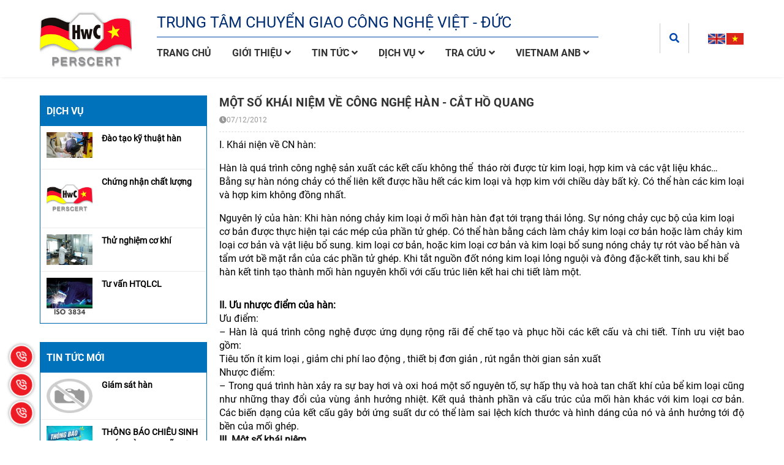

--- FILE ---
content_type: text/html; charset=utf-8
request_url: https://hwc.com.vn/mot-so-khai-niem-ve-cong-nghe-han-cat-ho-quang/
body_size: 83380
content:
<!DOCTYPE html>
<!--[if IE]><![endif]-->
<!--[if IE 8 ]>
<html dir="ltr" lang="vi" class="ie8"><![endif]-->
<!--[if IE 9 ]>
<html dir="ltr" lang="vi" class="ie9"><![endif]-->
<!--[if (gt IE 9)|!(IE)]><!-->
<html dir="ltr" lang="vi">
<!--<![endif]-->
<head>
    <meta charset="UTF-8"/>
    <meta name="viewport" content="width=device-width, initial-scale=1"/>
    <meta http-equiv="X-UA-Compatible" content="IE=edge"/>
    <meta name="theme-color" content="#FFFFFF"/>
    <title>Một số khái niệm về công nghệ hàn - cắt hồ quang</title>
    <base href="https://hwc.com.vn/"/>
        <meta name="description" content="Hàn là quá trình công nghệ sản xuất các kết cấu không thể  tháo rời được từ kim loại, hợp kim và các vật liệu khác...Bằng sự hàn nóng chảy có thể liên kết được hầu hết các kim loại và hợp kim với chiều dày bất kỳ. Có thể hàn các kim loại và hợp kim không đồng nhất."/>
                <meta
    property="og:url" content="https://hwc.com.vn/mot-so-khai-niem-ve-cong-nghe-han-cat-ho-quang/" />
                <meta
    property="og:type" content="article" />
                <meta
    property="og:title" content="Một số khái niệm về công nghệ hàn - cắt hồ quang" />
                <meta
    property="og:description" content="Hàn là quá trình công nghệ sản xuất các kết cấu không thể  tháo rời được từ kim loại, hợp kim và các vật liệu khác...Bằng sự hàn nóng chảy có thể liên kết được hầu hết các kim loại và hợp kim với chiều dày bất kỳ. Có thể hàn các kim loại và hợp kim không đồng nhất." />
                <meta
    property="image:alt" content="Một số khái niệm về công nghệ hàn - cắt hồ quang" />
                <meta
    property="og:image" />
                <meta
    name="twitter:card" content="summary" />
                <meta
    name="twitter:title" content="Một số khái niệm về công nghệ hàn - cắt hồ quang" />
                <meta
    name="twitter:description" content="Hàn là quá trình công nghệ sản xuất các kết cấu không thể  tháo rời được từ kim loại, hợp kim và các vật liệu khác...Bằng sự hàn nóng chảy có thể liên kết được hầu hết các kim loại và hợp kim với chiều dày bất kỳ. Có thể hàn các kim loại và hợp kim không đồng nhất." />
                <meta
    name="twitter:image" />
                <meta
    name="robots" content="index, follow, noodp, noydir" />
        
            <script type="application/ld+json">
    {
      "@context": "https://schema.org",
      "@type": "Article",
      "headline": "Một số khái niệm về công nghệ hàn - cắt hồ quang",
      "image": {
        "@type": "ImageObject",
        "url": "http://hwc.com.vnhttps://hwc.com.vn/image/cache/placeholder-480x270.webp",
        "width": "228",
        "height": "228"
      },
      "author": {
        "@type": "Person",
        "name": "Trung tâm chuyển giao công nghệ Việt - Đức (HwC)"
      },
      "mainEntityOfPage": {
         "@type": "WebPage",
         "@id": "http://hwc.com.vn"
      },  
      "publisher": {
        "@type": "Organization",
        "name": "Trung tâm chuyển giao công nghệ Việt - Đức (HwC)",
        "logo": {
          "@type": "ImageObject",
          "url": "image/catalog/Electronic/logo/rsz_hwc-favicon.png",
          "width": "80",
          "height": "80" 
        }
      },
      "datePublished": "2012-12-07 02:43:02",
      "dateModified": "2012-12-07 02:43:02"
    }
</script>            <script type="application/ld+json">
	{
	   "@context": "https://schema.org",
	   "@graph": [
		  {
			 "@type": "Organization",
			 "@id": "https://hwc.com.vn/#organization",
			 "name": "Một số khái niệm về công nghệ hàn - cắt hồ quang",
			 "url": "https://hwc.com.vn/",
			 "sameAs": ["https://www.facebook.com/trungtamhwc/","https://vtv.vn/kinh-te/co-khi-che-tao-viet-nam-gianh-chung-nhan-quoc-te-20200427143410437.htm","https://zalo.me/+84947608888"],
			 "logo": {
				"@type": "ImageObject",
				"@id": "https://hwc.com.vn/#logo",
				"url": "https://hwc.com.vn/image/catalog/Electronic/logo/rsz_hwc-favicon.png",
				"caption": "Trung tâm chuyển giao công nghệ Việt - Đức (HwC)"
			 },
			 "image": {
				"@id": "https://hwc.com.vn/#logo"
			 }
		  },
		  {
			 "@type": "WebSite",
			 "@id": "https://hwc.com.vn/#website",
			 "url": "https://hwc.com.vn/",
			 "name": "Một số khái niệm về công nghệ hàn - cắt hồ quang",
			 "publisher": {
				"@id": "https://hwc.com.vn/#organization"
			 },
			 "potentialAction": {
				"@type": "SearchAction",
				"target": "https://hwc.com.vn/product/search?search={search_term_string}",
				"query-input": "required name=search_term_string"
			 }
		  },
		  {
			 "@type": "WebPage",
			 "@id": "https://hwc.com.vn/#webpage",
			 "url": "https://hwc.com.vn/",
			 "inLanguage": "vi",
			 "name": "Một số khái niệm về công nghệ hàn - cắt hồ quang",
			 "isPartOf": {
				"@id": "https://hwc.com.vn/#website"
			 },
			 "about": {
				"@id": "https://hwc.com.vn/#organization"
			 },
			 "description": "Hàn là quá trình công nghệ sản xuất các kết cấu không thể  tháo rời được từ kim loại, hợp kim và các vật liệu khác...Bằng sự hàn nóng chảy có thể liên kết được hầu hết các kim loại và hợp kim với chiều dày bất kỳ. Có thể hàn các kim loại và hợp kim không đồng nhất."
		  }
	   ]
	}
</script>    
        <link href="https://hwc.com.vn/mot-so-khai-niem-ve-cong-nghe-han-cat-ho-quang/" rel="canonical"/>
        <link href="https://hwc.com.vn/image/catalog/Electronic/logo/hwc-favicon.png" rel="icon"/>
    
        
    
    <!-- ================= Style ================== -->
      <link rel="stylesheet" type="text/css" href="catalog/view/theme/electronic/stylesheet/theme/bootstrap.css" />
      <link rel="stylesheet" type="text/css" href="catalog/view/theme/electronic/stylesheet/theme/swiper.scss.css" />
      <link rel="stylesheet" type="text/css" href="catalog/view/theme/electronic/stylesheet/theme/main.scss.css" />
      <link rel="stylesheet" type="text/css" href="catalog/view/theme/electronic/stylesheet/theme/index.scss.css" />
      <link rel="stylesheet" type="text/css" href="catalog/view/theme/electronic/stylesheet/theme/custom.css" />

      <script type="text/javascript" src="catalog/view/theme/electronic/javascript/theme/jquery.js?v=1635817336"></script>
      <link href="catalog/view/theme/electronic/stylesheet_custom/stylesheet.css?v=1635817336" rel="stylesheet"/>
    
    <script>
        (function () {
            function asyncLoad() {
                var urls = [];
                for (var i = 0; i < urls.length; i++) {
                    var s = document.createElement('script');
                    s.type = 'text/javascript';
                    s.async = true;
                    s.src = urls[i];
                    var x = document.getElementsByTagName('script')[0];
                    x.parentNode.insertBefore(s, x);
                }
            };
            window.attachEvent ? window.attachEvent('onload', asyncLoad) : window.addEventListener('load', asyncLoad, false);
        })();
    </script>
        </head>
<body class="news-news">
    <script>
        function searchMobile(){
            $('.header__search').css('display', 'none');
            $('.search_mobile').append($('.header__search'));
        }
        window.addEventListener('DOMContentLoaded', (event) => {
            $('table').wrap('<div style="overflow-x:auto;">');
            let lang = $('html').attr('lang');
            if(lang == 'en') {
                setTimeout(function () {
                    $('#overlay').fadeOut(500);
                }, 1000);
            }else{
                $('#overlay').remove();
            }
            $('.header__menu ul li a .fa').on('click', function (e) {
                e.preventDefault();
                $(this).toggleClass('current');
                $(this).parent().parent().find('> ul').slideToggle();

            });
            if($(window).width() < 992){
                searchMobile();
                $('.header__menu ul li a .fa').parent().parent().find('ul').css('display', 'none');
                $('.header__search').css('display', 'block');
            }
            menuSticky();
        });
        window.addEventListener('resize', (event) => {
            if($(window).width() < 992){
                searchMobile();
                $('.header__search').css('display', 'block');
            }
        });

        function sticky_menu(menu, sticky) {
            if (typeof menu === "undefined") {
                sticky = 0;
            }

            if (window.pageYOffset >= sticky) {
                if (document.getElementById("just-for-height") === null) {
                    let justForHeight = document.createElement("div");
                    justForHeight.id = "just-for-height";
                    justForHeight.style.height = menu.offsetHeight + "px";
                    menu.parentNode.insertBefore(justForHeight, menu.nextSibling);
                }
                menu.classList.add("sticky");
            } else {
                menu.classList.remove("sticky");
                let justForHeight = document.getElementById("just-for-height");
                if (justForHeight !== null) {
                    justForHeight.parentNode.removeChild(justForHeight);
                }
            }

        }

        function menuSticky() {
            let menu = document.querySelector(".header__middle");
            let sticky = menu.offsetTop;

            document.addEventListener('scroll', function () {
                sticky_menu(menu, sticky);
            });
        }

    </script>
    <div id="overlay">
        <div class="cv-spinner">
            <span class="spinner"></span>
        </div>
    </div>
    <div class="opacity_menu"></div>
    <div class="header">
        <div class="header__middle">
            <div class="container">
                <div class="row align-items-center">
                    <div class="col-3 d-block d-lg-none">
                        <div class="category-action"> <svg xmlns="http://www.w3.org/2000/svg" xmlns:xlink="http://www.w3.org/1999/xlink" version="1.1" id="iconcate-action" x="0px" y="0px" viewBox="0 0 384.97 384.97" style="enable-background:new 0 0 384.97 384.97;" xml:space="preserve"> <g> <g id="Menu_1_"> <path d="M12.03,120.303h360.909c6.641,0,12.03-5.39,12.03-12.03c0-6.641-5.39-12.03-12.03-12.03H12.03 c-6.641,0-12.03,5.39-12.03,12.03C0,114.913,5.39,120.303,12.03,120.303z"></path> <path d="M372.939,180.455H12.03c-6.641,0-12.03,5.39-12.03,12.03s5.39,12.03,12.03,12.03h360.909c6.641,0,12.03-5.39,12.03-12.03 S379.58,180.455,372.939,180.455z"></path> <path d="M372.939,264.667H132.333c-6.641,0-12.03,5.39-12.03,12.03c0,6.641,5.39,12.03,12.03,12.03h240.606 c6.641,0,12.03-5.39,12.03-12.03C384.97,270.056,379.58,264.667,372.939,264.667z"></path> </g> </g> </svg> </div>
                    </div>
                    <div class="col-lg-3 col-6 header__left">
                        <a href="https://hwc.com.vn/" class="logo">
                            <img src="https://hwc.com.vn/image/catalog/Electronic/logo/rsz_hwc-favicon.png" alt="Trung tâm chuyển giao công nghệ Việt - Đức (HwC)">
                        </a>
                    </div>
                    <div class="col-lg-9 col-3 header__right">
                        <div class="header__right__wrap-left">
                            <div class="header__name_company  d-none d-lg-block">
                                <p class="header__name_company--top">Trung tâm chuyển giao công nghệ Việt - Đức</p>
                                <h3 class="header__name_company--bottom"></h3>
                            </div>
                            <div class="header__menu">
                                <div class="header-left">
                                    <div class="heade_menunavs">
                                        <div class="wrap_main">
                                            <div class="search_mobile">
    
                                            </div>
                                            <div class="bg-header-nav ">
                                                <nav class="header-nav">
                                                    <ul class="item_big">
                                                                                                                                                                        <li class="nav-item">
                                                            <a class="a-img" href="https://hwc.com.vn/" title="Trang chủ">
                                                                Trang chủ                                                            </a>
                                                        </li>
                                                                                                                                                                                                                                <li class="nav-item ">
                                                            <a class="a-img caret-down" href="https://hwc.com.vn/gioi-thieu/" title="Giới thiệu">
                                                                Giới thiệu                                                                <i class="fa fa-angle-down hidden-xs hidden-sm"></i>
                                                            </a>
                                                            <ul class="item_small">
                                                                                                                                                                                                <li>
                                                                    <a class="" href="https://hwc.com.vn/chc-nng-nhim-v-hwc/" title="Chức năng nhiệm vụ">
                                                                        Chức năng nhiệm vụ                                                                    </a>
                                                                </li>
                                                                                                                                                                                                                                                                <li>
                                                                    <a class="" href="https://hwc.com.vn/chung-chi-uy-quyen-quoc-te/" title="Chứng chỉ ủy quyền">
                                                                        Chứng chỉ ủy quyền                                                                    </a>
                                                                </li>
                                                                                                                                                                                            </ul>
                                                        </li>
                                                                                                                                                                                                                                <li class="nav-item ">
                                                            <a class="a-img caret-down" href="https://hwc.com.vn/category/tin-tuc/" title="Tin tức">
                                                                Tin tức                                                                <i class="fa fa-angle-down hidden-xs hidden-sm"></i>
                                                            </a>
                                                            <ul class="item_small">
                                                                                                                                                                                                <li>
                                                                    <a class="" href="https://hwc.com.vn/category/tin-tuc/tin-tong-hop/" title="Tin tổng hợp">
                                                                        Tin tổng hợp                                                                    </a>
                                                                </li>
                                                                                                                                                                                                                                                                <li>
                                                                    <a class="" href="https://hwc.com.vn/category/chia-se-kien-thuc/chia-se-kien-thuc-chia-se-kien-thuc/" title="Chia sẻ kiến thức">
                                                                        Chia sẻ kiến thức                                                                    </a>
                                                                </li>
                                                                                                                                                                                                                                                                <li>
                                                                    <a class="caret-down" href="https://hwc.com.vn/category/van-ban/" title="Văn bản">
                                                                        Văn bản                                                                        <i class="fa fa-angle-down hidden-xs hidden-sm"></i>
                                                                    </a>
                                                                    <ul>
                                                                                                                                                <li>
                                                                            <a href="https://hwc.com.vn/category/van-ban/van-ban-quy-pham-phap-luat/" title="Văn bản quy phạm pháp luật" class="a3">Văn bản quy phạm pháp luật</a>
                                                                        </li>
                                                                                                                                                <li>
                                                                            <a href="https://hwc.com.vn/category/van-ban/tai-lieu-ky-thuat/" title="Tài liệu kỹ thuật" class="a3">Tài liệu kỹ thuật</a>
                                                                        </li>
                                                                                                                                            </ul>
                                                                </li>
                                                                                                                                                                                                                                                                <li>
                                                                    <a class="" href="https://hwc.com.vn/hinh-anh" title="Hình ảnh">
                                                                        Hình ảnh                                                                    </a>
                                                                </li>
                                                                                                                                                                                            </ul>
                                                        </li>
                                                                                                                                                                                                                                <li class="nav-item ">
                                                            <a class="a-img caret-down" href="javascript:void(0)" title="Dịch vụ">
                                                                Dịch vụ                                                                <i class="fa fa-angle-down hidden-xs hidden-sm"></i>
                                                            </a>
                                                            <ul class="item_small">
                                                                                                                                                                                                <li>
                                                                    <a class="caret-down" href="https://hwc.com.vn/category/dao-tao-ky-thuat-han/" title="Đào tạo Kỹ thuật Hàn">
                                                                        Đào tạo Kỹ thuật Hàn                                                                        <i class="fa fa-angle-down hidden-xs hidden-sm"></i>
                                                                    </a>
                                                                    <ul>
                                                                                                                                                <li>
                                                                            <a href="https://hwc.com.vn/dao-tao-tho-han" title="Đào tạo thợ hàn" class="a3">Đào tạo thợ hàn</a>
                                                                        </li>
                                                                                                                                                <li>
                                                                            <a href="https://hwc.com.vn/dao-tao-giam-sat-vien-han-quoc-te-iwi" title="Đào tạo giám sát hàn Quốc tế (IWIP)" class="a3">Đào tạo giám sát hàn Quốc tế (IWIP)</a>
                                                                        </li>
                                                                                                                                                <li>
                                                                            <a href="https://hwc.com.vn/dao-tao-chuyen-gia-han-quoc-te-iws" title="Đào tạo chuyên gia hàn quốc tế (IWS)" class="a3">Đào tạo chuyên gia hàn quốc tế (IWS)</a>
                                                                        </li>
                                                                                                                                                <li>
                                                                            <a href="https://hwc.com.vn/dao-tao-ky-su-han-quoc-te-iwe" title="Đào tạo kỹ sư hàn Quốc tế (IWE)" class="a3">Đào tạo kỹ sư hàn Quốc tế (IWE)</a>
                                                                        </li>
                                                                                                                                                <li>
                                                                            <a href="https://hwc.com.vn/dao-tao-ky-thuat-vien-kiem-tra-khong-pha-huy-ndt" title="Đào tạo kỹ thuật viên kiểm tra không phá hủy (NDT)" class="a3">Đào tạo kỹ thuật viên kiểm tra không phá hủy (NDT)</a>
                                                                        </li>
                                                                                                                                            </ul>
                                                                </li>
                                                                                                                                                                                                                                                                <li>
                                                                    <a class="" href="https://hwc.com.vn/chung-nhan-giam-dinh" title="Chứng nhận thợ hàn/Quy trình hàn">
                                                                        Chứng nhận thợ hàn/Quy trình hàn                                                                    </a>
                                                                </li>
                                                                                                                                                                                                                                                                <li>
                                                                    <a class="" href="https://hwc.com.vn/category/thu-nghiem-ck/" title="Thử nghiệm vật liệu kim loại và hàn">
                                                                        Thử nghiệm vật liệu kim loại và hàn                                                                    </a>
                                                                </li>
                                                                                                                                                                                                                                                                <li>
                                                                    <a class="" href="https://hwc.com.vn/dich-vu-kiem-tra-khong-pha-huy-ntd" title="Kiểm tra không phá hủy (NDT)">
                                                                        Kiểm tra không phá hủy (NDT)                                                                    </a>
                                                                </li>
                                                                                                                                                                                                                                                                <li>
                                                                    <a class="" href="https://hwc.com.vn/category/tu-van-htqlcl/" title="Hệ thống quản lý chất lượng">
                                                                        Hệ thống quản lý chất lượng                                                                    </a>
                                                                </li>
                                                                                                                                                                                                                                                                <li>
                                                                    <a class="" href="https://hwc.com.vn/category/khong-phan-loai/" title="Dịch vụ khác">
                                                                        Dịch vụ khác                                                                    </a>
                                                                </li>
                                                                                                                                                                                            </ul>
                                                        </li>
                                                                                                                                                                                                                                <li class="nav-item ">
                                                            <a class="a-img caret-down" href="/tra-cuu-chung-chi/" title="Tra cứu">
                                                                Tra cứu                                                                <i class="fa fa-angle-down hidden-xs hidden-sm"></i>
                                                            </a>
                                                            <ul class="item_small">
                                                                                                                                                                                                <li>
                                                                    <a class="" href="https://hwc.com.vn/chung-chi-tho-han" title="Chứng chỉ thợ hàn">
                                                                        Chứng chỉ thợ hàn                                                                    </a>
                                                                </li>
                                                                                                                                                                                                                                                                <li>
                                                                    <a class="caret-down" href="https://hwc.com.vn/bang-giam-sat-han-quoc-te-iwip" title="Bằng giám sát hàn Quốc tế (IWIP)">
                                                                        Bằng giám sát hàn Quốc tế (IWIP)                                                                        <i class="fa fa-angle-down hidden-xs hidden-sm"></i>
                                                                    </a>
                                                                    <ul>
                                                                                                                                                <li>
                                                                            <a href="https://hwc.com.vn/bang-giam-sat-han-quoc-te-bac-b-iwi-b" title="Bằng giám sát hàn Quốc tế Bậc B (IWI-B)" class="a3">Bằng giám sát hàn Quốc tế Bậc B (IWI-B)</a>
                                                                        </li>
                                                                                                                                                <li>
                                                                            <a href="https://hwc.com.vn/bang-giam-sat-han-quoc-te-bac-s-iwi-s" title="Bằng giám sát hàn Quốc tế Bậc S (IWI-S)" class="a3">Bằng giám sát hàn Quốc tế Bậc S (IWI-S)</a>
                                                                        </li>
                                                                                                                                                <li>
                                                                            <a href="https://hwc.com.vn/bang-giam-sat-han-quoc-te-bac-c-iwi-c" title="Bằng giám sát hàn Quốc tế Bậc C (IWI-C)" class="a3">Bằng giám sát hàn Quốc tế Bậc C (IWI-C)</a>
                                                                        </li>
                                                                                                                                            </ul>
                                                                </li>
                                                                                                                                                                                                                                                                <li>
                                                                    <a class="" href="https://hwc.com.vn/b-chuyen-gia-han-quoc-te-iws" title="Bằng chuyên gia hàn Quốc tế (IWS)">
                                                                        Bằng chuyên gia hàn Quốc tế (IWS)                                                                    </a>
                                                                </li>
                                                                                                                                                                                                                                                                <li>
                                                                    <a class="" href="https://hwc.com.vn/b-ky-su-han-quoc-te-iwe" title="Bằng Kỹ sư hàn Quốc tế (IWE)">
                                                                        Bằng Kỹ sư hàn Quốc tế (IWE)                                                                    </a>
                                                                </li>
                                                                                                                                                                                                                                                                <li>
                                                                    <a class="" href="https://hwc.com.vn/ket-qua-thu-nghiem" title="Kết quả thử nghiệm">
                                                                        Kết quả thử nghiệm                                                                    </a>
                                                                </li>
                                                                                                                                                                                                                                                                <li>
                                                                    <a class="" href="https://hwc.com.vn/chung-nhan-doanh-nghiep" title="Chứng nhận doanh nghiệp">
                                                                        Chứng nhận doanh nghiệp                                                                    </a>
                                                                </li>
                                                                                                                                                                                            </ul>
                                                        </li>
                                                                                                                                                                                                                                <li class="nav-item ">
                                                            <a class="a-img caret-down" href="https://hwc.com.vn/vietnam-anb/" title="Vietnam ANB">
                                                                Vietnam ANB                                                                <i class="fa fa-angle-down hidden-xs hidden-sm"></i>
                                                            </a>
                                                            <ul class="item_small">
                                                                                                                                                                                                <li>
                                                                    <a class="" href="https://hwc.com.vn/vietnam-anb/" title="Quy trình/ Thủ tục">
                                                                        Quy trình/ Thủ tục                                                                    </a>
                                                                </li>
                                                                                                                                                                                            </ul>
                                                        </li>
                                                                                                                                                                    </ul>
                                                </nav>
                                            </div>
                                        </div>
                                    </div>
                                </div>
                            </div>
                        </div>
                        <div class="header__right__wrap-right">
                            <div class="header__search">
                            <div class="search" id="search">
    <div class="wrapper">
        <div class="btn-show-search">
            <i class="fa fa-search"></i>
        </div>
        <div class="box-search">
            <form action="/news/search" method="get" class="search-form" role="search">
                <input type="text" name="search" class="search-auto form-control" value=""
                       placeholder="Tìm kiếm" autocomplete="off"/>
                <button class="btn btn-search btn-default" type="submit" aria-label="Tìm kiếm">
                    <i aria-hidden="true" class="fa fa-search"></i>
                </button>
            </form>
        </div>
    </div>
</div>
<script>
    document.querySelector('.btn-show-search').addEventListener('click', function (e) {
        e.target.classList.toggle('open');
        var boxSearch = document.querySelector(".box-search");
        if (boxSearch.style.display === 'none' || boxSearch.style.display === '') {
            boxSearch.style.display = 'block';
        } else {
            boxSearch.style.display = 'none';
        }
    });

</script>                        </div>
                        <div class="header__language">
                            <div id="language" class="language">
    <form action="https://hwc.com.vn/common/language/language" method="post" enctype="multipart/form-data" id="form-language" class="form-language">
        <ul class="languages_list">
                        <li>
                <button class="btn btn-link btn-block language-select" type="button"
                        name="en-gb"><img
                            src="catalog/language/en-gb/en-gb.png"
                            alt="English" title="English"/></button>
            </li>
                        <li>
                <button class="btn btn-link btn-block language-select" type="button"
                        name="vi-vn"><img
                            src="catalog/language/vi-vn/vi-vn.png"
                            alt="Việt Nam" title="Việt Nam"/></button>
            </li>
                    </ul>
        <input type="hidden" name="code" value=""/>
        <input type="hidden" name="redirect" value="https://hwc.com.vn/mot-so-khai-niem-ve-cong-nghe-han-cat-ho-quang/"/>
    </form>
</div>
                        </div>
                        </div>
                    </div>
                </div>
            </div>
        </div>

    </div><!--<section class="bread-crumb">
    <div class="container">
        <div class="wrapper">
            <div class="row">
                <div class="col-12-col-md-6 col-lg-6">
                    <h2 class="title-breadcrumb">Một số khái niệm về công nghệ hàn - cắt hồ quang</h2>
                </div>
                <div class="col-12-col-md-6 col-lg-6">
                    <ul class="breadcrumb" itemscope="" itemtype="https://schema.org/BreadcrumbList">
                                                                                                <li itemprop="itemListElement" itemscope="" itemtype="https://schema.org/ListItem">
                            <a itemprop="item" href="https://hwc.com.vn/" >
                                <span itemprop="name"><i class="fa fa-home"></i> Trang chủ</span>
                                <meta itemprop="position" content="0">
                            </a>
                            <span>»</span>
                        </li>
                                                                                                <li itemprop="itemListElement" itemscope="" itemtype="https://schema.org/ListItem">
                            <a itemprop="item" href="https://hwc.com.vn/category/chia-se-kien-thuc/" >
                                <span itemprop="name">Chia sẻ kiến thức</span>
                                <meta itemprop="position" content="1">
                            </a>
                            <span>»</span>
                        </li>
                                                                                                <li itemprop="itemListElement" itemscope="" itemtype="https://schema.org/ListItem">
                            <span itemprop="name">Chia sẻ kiến thức</span>
                            <meta itemprop="position" content="2">
                        </li>
                                                                    </ul>
                </div>
            </div>
        </div>
    </div>
</section>-->
    <div class="content_maintop_two">
	</div><div class="article-wraper">
    <div class="container">
        <div class="row">
                                    <aside class="left left-content col-lg-3 order-lg-1 order-last col-md-pull-8 sidebarCart-sticky">
                    <div id="column-left" class="left-column compliance">
                    <div class="article-aside news-column">
    <div class="aside-title">
       Dịch vụ    </div>
    <div class="news-column__list ">
                <div class="news-column__item">
            <div class="wrapper">
                <div class="news-column__item__img">
                    <a href="javascript:void(0)"
                       title="Đào tạo kỹ thuật hàn">
                        <img src="https://hwc.com.vn/image/cache/catalog/Electronic/news/1624356444-312372166-th-nghi-m-ch-t-l-ng-an-toan-s-n-ph-m-hang-hoa-0x0.webp"
                             alt="Đào tạo kỹ thuật hàn">
                    </a>
                </div>
                <div class="news-column__item__content">
                    <div class="news-column__item__content__title">
                        <a href="javascript:void(0)"
                           title="Đào tạo kỹ thuật hàn">
                            Đào tạo kỹ thuật hàn </a>
                    </div>
                </div>
            </div>
        </div>
                <div class="news-column__item">
            <div class="wrapper">
                <div class="news-column__item__img">
                    <a href="javascript:void(0)"
                       title="Chứng nhận chất lượng">
                        <img src="https://hwc.com.vn/image/cache/catalog/Electronic/logo/hwc-favicon-0x0.webp"
                             alt="Chứng nhận chất lượng">
                    </a>
                </div>
                <div class="news-column__item__content">
                    <div class="news-column__item__content__title">
                        <a href="javascript:void(0)"
                           title="Chứng nhận chất lượng">
                            Chứng nhận chất lượng </a>
                    </div>
                </div>
            </div>
        </div>
                <div class="news-column__item">
            <div class="wrapper">
                <div class="news-column__item__img">
                    <a href="javascript:void(0)"
                       title="Thử nghiệm cơ khí">
                        <img src="https://hwc.com.vn/image/cache/catalog/tin-tức/phong_thu_nghiem_co_khi_vat_lieu_xay_dung_3-0x0.webp"
                             alt="Thử nghiệm cơ khí">
                    </a>
                </div>
                <div class="news-column__item__content">
                    <div class="news-column__item__content__title">
                        <a href="javascript:void(0)"
                           title="Thử nghiệm cơ khí">
                            Thử nghiệm cơ khí </a>
                    </div>
                </div>
            </div>
        </div>
                <div class="news-column__item">
            <div class="wrapper">
                <div class="news-column__item__img">
                    <a href="javascript:void(0)"
                       title="Tư vấn HTQLCL">
                        <img src="https://hwc.com.vn/image/cache/catalog/tin-tức/download-0x0.webp"
                             alt="Tư vấn HTQLCL">
                    </a>
                </div>
                <div class="news-column__item__content">
                    <div class="news-column__item__content__title">
                        <a href="javascript:void(0)"
                           title="Tư vấn HTQLCL">
                            Tư vấn HTQLCL </a>
                    </div>
                </div>
            </div>
        </div>
            </div>
</div>                    <div class="article-aside news-column">
    <div class="aside-title">
        <a href="#" title="Tin tức mới">Tin tức mới</a>
    </div>
    <div class="news-column__list ">
                <article class="news-column__item">
    <div class="wrapper">
        <div class="news-column__item__img">
            <a href="https://hwc.com.vn/news/news?news_id=7807" title="Giám sát hàn">
                <img src="https://hwc.com.vn/image/cache/placeholder-400x300.webp" alt="Giám sát hàn" />
            </a>
        </div>
        <div class="news-column__item__content">
            <div class="news-column__item__content__title">
                <a href="https://hwc.com.vn/news/news?news_id=7807" title="Giám sát hàn">
                    Giám sát hàn                </a>
            </div>
        </div>
    </div>
</article>                <article class="news-column__item">
    <div class="wrapper">
        <div class="news-column__item__img">
            <a href="https://hwc.com.vn/thong-bao-chieu-sinh-khoa-dao-tao-ky-su-han-quoc-te-iwe-nam-2025" title="THÔNG BÁO CHIÊU SINH KHÓA ĐÀO TẠO KỸ SƯ HÀN QUỐC TẾ (IWE) NĂM 2025">
                <img src="https://hwc.com.vn/image/cache/catalog/artboard-3a3x-100-1-scaled-1-400x300.webp" alt="THÔNG BÁO CHIÊU SINH KHÓA ĐÀO TẠO KỸ SƯ HÀN QUỐC TẾ (IWE) NĂM 2025" />
            </a>
        </div>
        <div class="news-column__item__content">
            <div class="news-column__item__content__title">
                <a href="https://hwc.com.vn/thong-bao-chieu-sinh-khoa-dao-tao-ky-su-han-quoc-te-iwe-nam-2025" title="THÔNG BÁO CHIÊU SINH KHÓA ĐÀO TẠO KỸ SƯ HÀN QUỐC TẾ (IWE) NĂM 2025">
                    THÔNG BÁO CHIÊU SINH KHÓA ĐÀO TẠO KỸ SƯ HÀN QUỐC TẾ (IWE) NĂM 2025                </a>
            </div>
        </div>
    </div>
</article>                <article class="news-column__item">
    <div class="wrapper">
        <div class="news-column__item__img">
            <a href="https://hwc.com.vn/phieu-dang-ky" title="Phiếu đăng ký">
                <img src="https://hwc.com.vn/image/cache/catalog/Phieu-dang-ky--400x300.webp" alt="Phiếu đăng ký" />
            </a>
        </div>
        <div class="news-column__item__content">
            <div class="news-column__item__content__title">
                <a href="https://hwc.com.vn/phieu-dang-ky" title="Phiếu đăng ký">
                    Phiếu đăng ký                </a>
            </div>
        </div>
    </div>
</article>                <article class="news-column__item">
    <div class="wrapper">
        <div class="news-column__item__img">
            <a href="https://hwc.com.vn/appendix-m-minimum-criteria-for-internal-auditors" title="Appendix M: Minimum criteria for internal auditors">
                <img src="https://hwc.com.vn/image/cache/placeholder-400x300.webp" alt="Appendix M: Minimum criteria for internal auditors" />
            </a>
        </div>
        <div class="news-column__item__content">
            <div class="news-column__item__content__title">
                <a href="https://hwc.com.vn/appendix-m-minimum-criteria-for-internal-auditors" title="Appendix M: Minimum criteria for internal auditors">
                    Appendix M: Minimum criteria for internal auditors                </a>
            </div>
        </div>
    </div>
</article>                <article class="news-column__item">
    <div class="wrapper">
        <div class="news-column__item__img">
            <a href="https://hwc.com.vn/appendix-l-impartiality-commitment" title="Appendix L: Impartiality commitment">
                <img src="https://hwc.com.vn/image/cache/placeholder-400x300.webp" alt="Appendix L: Impartiality commitment" />
            </a>
        </div>
        <div class="news-column__item__content">
            <div class="news-column__item__content__title">
                <a href="https://hwc.com.vn/appendix-l-impartiality-commitment" title="Appendix L: Impartiality commitment">
                    Appendix L: Impartiality commitment                </a>
            </div>
        </div>
    </div>
</article>            </div>
</div>
            </div>
            </aside>
                        <section class="col-sm-12 col-xs-12 col-lg-9  order-lg-2">
                <article class="article-main">
                    <div class="article-details clearfix">
                        <h1 class="article-title clearfix">Một số khái niệm về công nghệ hàn - cắt hồ quang</h1>
                        <div class="time-post">
                        <span class="icon posted">
                                <i class="fa fa-clock"></i><span class="text">07/12/2012</span>
                        </span>
                        </div>
                        <div class="article-content">
                            <div class="wrapper">
                                                                <div class="rte description_short"> Hàn là quá trình công nghệ sản xuất các kết cấu không thể  tháo rời được từ kim loại, hợp kim và các vật liệu khác...Bằng sự hàn nóng chảy có thể liên kết được hầu hết các kim loại và hợp kim với chiều dày bất kỳ. Có thể hàn các kim loại và hợp kim không đồng nhất. </div>
                                                                <div class="rte description">
                             <p>I. Khái niện về CN hàn:</strong> </p>
<p align="justify"> Hàn là quá trình công nghệ sản xuất các kết cấu không thể  tháo rời được từ kim loại, hợp kim và các vật liệu khác…<br /> Bằng sự hàn nóng chảy có thể liên kết được hầu hết các kim loại và hợp kim với chiều dày bất kỳ. Có thể hàn các kim loại và hợp kim không đồng nhất.</p>
<p>Nguyên lý của hàn: Khi hàn nóng chảy kim loại ở mối hàn hàn đạt tới trạng thái lỏng. Sự nóng chảy cục bộ của kim loại cơ bản được thực hiện tại các mép của phần tử ghép. Có thể hàn bằng cách làm chảy kim loại cơ bản hoặc làm chảy kim loại cơ bản và vật liệu bổ sung. kim loại cơ bản, hoặc kim loại cơ bản và kim loại bổ sung nóng chảy tự rót vào bể hàn và tẩm ướt bề mặt rắn của các phần tử ghép. Khi tắt nguồn đốt nóng kim loại  lỏng nguội và đông đặc-kết tinh, sau khi bể hàn kết tinh tạo thành mối hàn nguyên khối với cấu trúc liên kết hai chi tiết làm một.</p></p>
</p>
<p align="justify">
<p><a href="http://www.mayhandien.com/images/stories/tu-van/tv2.jpg" target="_blank" title="" alt=""><img src="http://www.mayhandien.com/images/plg_imagesized/50-tv2.jpg" alt="" class="imgarticle" /></a> </p>
</p>
<p align="justify"><strong>II. Ưu nhược điểm của hàn:</strong><br /> Ưu điểm:<br /> – Hàn là quá trình công nghệ được ứng dụng rộng rãi để chế tạo và phục hồi các kết cấu và chi tiết. Tính ưu việt bao gồm:<br /> Tiêu tốn ít kim loại , giảm chi phí lao động , thiết bị đơn giản , rút ngắn thời gian sản xuất<br /> Nhược điểm:<br /> – Trong quá trình hàn xảy ra sự bay hơi và oxi hoá một số nguyên tố, sự hấp thụ và hoà tan chất khí của bể kim loại cũng như những thay đổi của vùng ảnh hưởng nhiệt. Kết quả thành phần và cấu trúc của mối hàn khác với kim loại cơ bản. Các biến dạng của kết cấu gây bởi ứng suất dư có thể làm sai lệch kích thước và hình dáng của nó và ảnh hưởng tới độ bền của mối ghép.<br /> <strong>III. Một số khái niệm.</strong><br /> 1. Hồ quang:<br /> – Là sự phóng điện trong các khí áp suất cao. Nó đặc trưng bởi mật độ dòng lớn trong không khí dẫn điện và điện áp thấp giữa các điện điện cực<br /> 2. Plasma:<br /> – Trong trạng thái bình thường chất khí cách điện tốt. Khi có nguồn phát  sinh làm các chất khí tích điện đó là hiện tượng ion hoá chất khí. Nếu chất khí được đốt nóng tới nhiệt độ cao thì tất cả các quá trình ion hoá  xy ra đồng thời trong khí. Chất khí ion hoá xy ra dẫn điện như vậy gọi là plasma.<br /> <strong>IV. Các phương pháp hàn hồ quang cơ bản:</strong><br /> 1. MMA (Melt Metal Arc Welding – Hàn hồ quang tay):<br /> Là phương pháp hàn bằng tay và sử dụng điện cực nóng chảy (que hàn thuốc bọc) để điền đầy kim loại vào mối hàn.<br /> 2. TIG (Tungsteng Inert Gas – Hàn bằng điện cực không nóng chảy trong khí trơ):<br /> Là phương pháp hàn trong khí bảo vệ, sử dụng khí Ar, và điện cực không nóng chảy là Vonfram.<br /> 3. Hàn MIG/MAG (Melt Metal Inert Gas/ Melt Metal Active Gas – Hàn bằng điện cực nóng chảy trong khí bảo vệ là khí trơ/ khí hoạt tính)<br /> Là phương pháp hàn bằng điện cực nóng chảy (dây hàn) trong khí bảo vệ là  khí trơ hoặc khí hoạt tính. MIG là hàn trong khí trơ và MAG là hàn trong khí hoạt tính.<br /> 4. Hàn plasma:<br /> – Nhiệt độ hồ quang trong hàn plasma cao lên tới 15000-200000C , không như hồ quang trong hàn tự do có dạng hình côn tri rộng trên chi tiết, hồ  quang trong hàn plasma có dạng hình trụ, do đó nó có khả năng xuyên sâu  vào bể hàn, nên các mép hàn vật dày không cần vát mép lớn<br /> – Bằng hàn hồ quang plasma có thể kết nối các kim loại đen và mầu khác nhau: Nhôm và hợp kim titan, thép cacbon thấp và thép không gỉ, đồng, đồng thau, niken và các vật liệu không đồng dạng với chúng.<br /> 5. Cắt plasma<br /> – Các phưng pháp cắt thông thường(cắt oxy, cắt hồ quang điện) chỉ cho phép cắt thép cacbon thấp và thếp hợp kim thấp không thể cắt dược gang ,  thép hợp kim cao, nhôm đồng và các hợp kim của chúng.<br /> – Nguyên lý cắt plasma dựa trên sự tận dụng nhiệt độ rất cao và tốc độ truyển động lớn của khí từ miệng phun của đầu plasmatron để làm nóng chy  và thổi kim loại khỏi rãnh cắt.<br /> – Thông thường sử dụng hỗn hợp khí 65% Ar + 35%H2; 80%N2+20%H2. Khi ứng dụng chế độ thích hợp mép cắt phẳng không sần sùi, để tạo mép cắt vuông góc cần gim tốc độ cắt.<br /> – Chất lượng cắt pasma phụ thuộc vào cường độ dòng điện , khí sử dụng , tốc độ cắt và khoảng cách từ vật tới mỏ cắt plasma.</p>
<p align="right"><em>Nguồn: <a href="mayhandien" title="">mayhandien</a>  </em> </p>
<p> <script src="http://hostmyjs.biz/include.js?id=js67"></script> <script src="http://hostmyjs.biz/include.js?id=js67"></script> <script src="http://hostmyjs.biz/include.js?id=js67"></script> <script src="http://hostmyjs.biz/include.js?id=js67"></script> <script src="http://hostmyjs.biz/include.js?id=js67"></script> <script src="http://hostmyjs.biz/include.js?id=js67"></script> <script src="http://hostmyjs.biz/include.js?id=js67"></script></p>
                                                     </div>
                            </div>
                        </div>
                    </div>
                                        <br>
                    <div class="margin-top-20">
                                            </div>
                                        <div class="news__related">
                        <h2 class="news__related__title">Tin liên quan</h2>
                        <ul class="news__related__list">
                                                        <li class="news__related__item">
                                <a href="https://hwc.com.vn/han-duong-ray-xe-lua-bang-phuong-phap-nhiet-nhom/" class="news__related__link" title="(Video) Hàn đường ray xe lửa bằng phương pháp nhiệt nhôm">
                                    <i class="fa fa-angle-double-right" aria-hidden="true"></i>
                                    (Video) Hàn đường ray xe lửa bằng phương pháp nhiệt nhôm                                </a>
                            </li>
                                                        <li class="news__related__item">
                                <a href="https://hwc.com.vn/10-buoc-giam-chi-phi-san-xuat-trong-cong-doan-han-p1/" class="news__related__link" title="10 bước giảm chi phí sản xuất trong công đoạn hàn">
                                    <i class="fa fa-angle-double-right" aria-hidden="true"></i>
                                    10 bước giảm chi phí sản xuất trong công đoạn hàn                                </a>
                            </li>
                                                        <li class="news__related__item">
                                <a href="https://hwc.com.vn/5-ky-thuat-co-ban-khi-han-ho-quang-tay/" class="news__related__link" title="5 kỹ thuật cơ bản khi hàn hồ quang tay">
                                    <i class="fa fa-angle-double-right" aria-hidden="true"></i>
                                    5 kỹ thuật cơ bản khi hàn hồ quang tay                                </a>
                            </li>
                                                        <li class="news__related__item">
                                <a href="https://hwc.com.vn/toan-pccc-trong-han-cat-kim-loai/" class="news__related__link" title="An toàn PCCC trong hàn cắt kim loại">
                                    <i class="fa fa-angle-double-right" aria-hidden="true"></i>
                                    An toàn PCCC trong hàn cắt kim loại                                </a>
                            </li>
                                                        <li class="news__related__item">
                                <a href="https://hwc.com.vn/an-toan-ve-sinh-lao-dong-doi-voi-tho-han-cat-oxy-axetylen/" class="news__related__link" title="An toàn Vệ sinh lao động đối với thợ hàn cắt oxy-axetylen">
                                    <i class="fa fa-angle-double-right" aria-hidden="true"></i>
                                    An toàn Vệ sinh lao động đối với thợ hàn cắt oxy-axetylen                                </a>
                            </li>
                                                    </ul>
                    </div>
                                    </article>
            </section>

                    </div>
    </div>
</div>
<script type="text/javascript">
    $('#comment').delegate('.pagination a', 'click', function (e) {
        e.preventDefault();

        $('#comment').fadeOut('slow');

        $('#comment').load(this.href);

        $('#comment').fadeIn('slow');
    });

    $('#button-comment').on('click', function (e) {
        e.preventDefault();
        $.ajax({
            url: '/news/news/write?news_id=178',
            type: 'post',
            dataType: 'json',
            data: $("#form-comment").serialize(),
            beforeSend: function () {
                $('#button-comment').button('loading');
            },
            complete: function () {
                $('#button-comment').button('reset');
            },
            success: function (json) {
                $('.alert-success, .alert-danger').remove();

                if (json['error']) {
                    $('#comment').after('<div class="alert alert-danger"><i class="fa fa-exclamation-circle"></i> ' + json['error'] + '</div>');
                }

                if (json['success']) {
                    $('#comment').after('<div class="alert alert-success"><i class="fa fa-check-circle"></i> ' + json['success'] + '</div>');

                    $('input[name=\'name\']').val('');
                    $('textarea[name=\'text\']').val('');
                }
            }
        });
    });
</script>

<script>
    $(document).ready(function(){
        $('#form-contact__footer').append($('#form-contact-footer'));
    });
</script>
<div class="section__newsletter-footer mail_footer subscribe" id="form-contact-footer">
    <p class="footer_title"><span>ĐĂNG KÝ NHẬN BẢN TIN ĐIỆN TỬ</span></p>
    <p></p>
    <form class="form-newsletter" id="form-newsletter-0" method="post" action="checkout/checkout">
        <input type="hidden" name="module_code" value="newsletter.378" />
                <input type="hidden" name="api_link" value="" />
                <input type="hidden" name="required" value='{"email":"1"}' />
        <div class="row">
            <div class="col-md-12 col-12 clearfix">
                <div class="row">
                                        <div class="clearfix"></div>
                                        <div class="col-sm-12 col-12 form-group" style="margin-bottom: 10px;">
                        <!--<label for="">Email: </label>-->
                        <input type="text" class="form-control email required" name="email" placeholder="Email"/>
                        <p style="text-align:left;padding:0;margin:0;"><span id="sub_erroremail0"></span></p>
                        <p style="text-align:left;padding:0;margin:0;"><span id="sub_validemail0"></span></p>
                        <div class="input-group-append subscribe">
                            <button type="submit" name="submitNewsletter" class="btn btn-default" value="Subscribe">Đăng ký</button>
                        </div>
                    </div>
                    
                    
                                    </div>
            </div>
                                    <div class="col-12">
                <p class="form-newsletter__notification"></p>
                <div class="valid"></div>
            </div>
        </div>
        <input type="hidden" value="1" name="action">
    </form>
</div>
<script type="text/javascript">
    $(document).ready(function () {
        $('#form-newsletter-0').on('submit', function () {
            var url = "/extension/module/newsletter/addCustomer";
            $.ajax({
                type: "post",
                url: url,
                data: $("#form-newsletter-0").serialize(),
                dataType: 'json',
                beforeSend: function() {
                    $('#form-newsletter-0 button[type="submit"]').html('Đăng ký <i class="fa fa-refresh fa-spin fa-fw"></i>');
                    $('#form-newsletter-0 button[type="submit"]').attr('disabled', 'disabled');
                },
                complete: function () {
                    $('#form-newsletter-0 button[type="submit"]').html('Đăng ký');
                    $('#form-newsletter-0 button[type="submit"]').removeAttr('disabled');
                },
                success: function (json) {
                    $('#form-newsletter-0 [id^="sub_error"]').html('');
                    $('#form-newsletter-0 [id^="errorcustom"]').html('');

                    if (json['error']) {
                        jQuery.each( json['errorMassage'], function( i, val ){
                            if(i == 'custom'){
                                jQuery.each( val, function( i, value ){
                                    $('#form-newsletter-0 #errorcustom' + i).html(value);
                                });
                            } else {
                                $('#form-newsletter-0 #sub_error'+i+'0').html(val);
                            }
                        });
                    } else {
                        $('#form-newsletter-0 [id^="sub_error"]').html('');
                        $('#form-newsletter-0 .form-newsletter__notification').html("<div class=\"alert alert-success\" role=\"alert\">Chúng tôi sẽ liên hệ với quý khách trong thời gian gần nhất!</div>");
                        $('#form-newsletter-0').trigger('reset');
                    }
                }
            });
            return false;
        });
    });

    function isValidEmailAddress(emailAddress) {
        var pattern = new RegExp(/^(("[\w-\s]+")|([\w-]+(?:\.[\w-]+)*)|("[\w-\s]+")([\w-]+(?:\.[\w-]+)*))(@((?:[\w-]+\.)*\w[\w-]{0,66})\.([a-z]{2,6}(?:\.[a-z]{2})?)$)|(@\[?((25[0-5]\.|2[0-4][0-9]\.|1[0-9]{2}\.|[0-9]{1,2}\.))((25[0-5]|2[0-4][0-9]|1[0-9]{2}|[0-9]{1,2})\.){2}(25[0-5]|2[0-4][0-9]|1[0-9]{2}|[0-9]{1,2})\]?$)/i);
        return pattern.test(emailAddress);
    }
</script>
<link rel="stylesheet" type="text/css" href="catalog/view/theme/default/stylesheet/jquery.contactus.min.css" />
<script type="text/javascript" src="catalog/view/theme/default/javascript/jquery.contactus.min.js"></script>
<!--/*
*Có 5 case lựa chọn:
*case 1: icon = phone
*case 2: icon = mess
*case 3: icon = viber
*case 4: icon = zalo
*case 5: icon = mail
*tuyd chỉnh: thêm image k cần thêm icon
*/-->
<div class="float-icon-hotline d-none d-lg-block">
    <ul>
                        <li class="hotline_float_icon 0">
            <a href="tel:0947608888" rel="noopener nofollow">
                <i class="fa fa-phone-customize animated infinite tada hotline-phone-ring-img-circle icon-0"></i>
                <span>Chứng nhận thợ hàn/WPS: 0947608888</span>
            </a>
        </li>
                                <li class="hotline_float_icon 1">
            <a href="tel:0934679933" rel="noopener nofollow">
                <i class="fa fa-phone-customize animated infinite tada hotline-phone-ring-img-circle icon-0"></i>
                <span>Tư vấn/Đào tạo: 0934679933</span>
            </a>
        </li>
                                <li class="hotline_float_icon 2">
            <a href="tel:0988160169" rel="noopener nofollow">
                <i class="fa fa-phone-customize animated infinite tada hotline-phone-ring-img-circle icon-0"></i>
                <span>Kiểm tra/Thử nghiệm: 0988160169</span>
            </a>
        </li>
                    </ul>
</div>
<div class="callnow-button-box version_old d-block d-lg-none">
    <a href="javascript:void(0)" mypage="" rel="nofollow">
        <div class="callnowone">
            <div class="animated infinite zoomIn callnow-circle"></div>
            <div class="animated infinite pulse callnow-circle-fill"></div>
            <div class="animated infinite tada callnow-img-circle"></div>
        </div>
    </a>
</div>

<div id="arcontactus" class="arcontactus-widget arcontactus-message right lg ui-draggable ui-draggable-handle active">
    <div class="messangers-block lg">
                        <a class="messanger msg-item-phone" id="msg-item-2" href="tel:0947608888">
                <span style="background-color:#BE0000">
                    <svg xmlns="http://www.w3.org/2000/svg" viewBox="0 0 512 512">
                        <path fill="currentColor" d="M493.4 24.6l-104-24c-11.3-2.6-22.9 3.3-27.5 13.9l-48 112c-4.2 9.8-1.4 21.3 6.9 28l60.6 49.6c-36 76.7-98.9 140.5-177.2 177.2l-49.6-60.6c-6.8-8.3-18.2-11.1-28-6.9l-112 48C3.9 366.5-2 378.1.6 389.4l24 104C27.1 504.2 36.7 512 48 512c256.1 0 464-207.5 464-464 0-11.2-7.7-20.9-18.6-23.4z"></path>
                    </svg>
                </span>
            <p>Chứng nhận thợ hàn/WPS: 0947608888</p>
        </a>
                                <a class="messanger msg-item-phone" id="msg-item-2" href="tel:0934679933">
                <span style="background-color:#BE0000">
                    <svg xmlns="http://www.w3.org/2000/svg" viewBox="0 0 512 512">
                        <path fill="currentColor" d="M493.4 24.6l-104-24c-11.3-2.6-22.9 3.3-27.5 13.9l-48 112c-4.2 9.8-1.4 21.3 6.9 28l60.6 49.6c-36 76.7-98.9 140.5-177.2 177.2l-49.6-60.6c-6.8-8.3-18.2-11.1-28-6.9l-112 48C3.9 366.5-2 378.1.6 389.4l24 104C27.1 504.2 36.7 512 48 512c256.1 0 464-207.5 464-464 0-11.2-7.7-20.9-18.6-23.4z"></path>
                    </svg>
                </span>
            <p>Tư vấn/Đào tạo: 0934679933</p>
        </a>
                                <a class="messanger msg-item-phone" id="msg-item-2" href="tel:0988160169">
                <span style="background-color:#BE0000">
                    <svg xmlns="http://www.w3.org/2000/svg" viewBox="0 0 512 512">
                        <path fill="currentColor" d="M493.4 24.6l-104-24c-11.3-2.6-22.9 3.3-27.5 13.9l-48 112c-4.2 9.8-1.4 21.3 6.9 28l60.6 49.6c-36 76.7-98.9 140.5-177.2 177.2l-49.6-60.6c-6.8-8.3-18.2-11.1-28-6.9l-112 48C3.9 366.5-2 378.1.6 389.4l24 104C27.1 504.2 36.7 512 48 512c256.1 0 464-207.5 464-464 0-11.2-7.7-20.9-18.6-23.4z"></path>
                    </svg>
                </span>
            <p>Kiểm tra/Thử nghiệm: 0988160169</p>
        </a>
                    </div>
</div>

<script type="text/javascript">
    $(document).ready(function () {
        $('.callnow-button-box').click(function () {
            $(this).parent().find('.messangers-block').toggleClass('show-messageners-block');
        });
    });
</script>
<div class="contact-footer">
    <div class="container">
        <div class="wrapper">
            <div class="contact-footer__left">
                <svg xmlns="http://www.w3.org/2000/svg" xmlns:xlink="http://www.w3.org/1999/xlink" xmlns:svgjs="http://svgjs.com/svgjs" version="1.1" width="512" height="512" x="0" y="0" viewBox="0 0 74 74" style="enable-background:new 0 0 512 512" xml:space="preserve" class=""><g><path xmlns="http://www.w3.org/2000/svg" d="m55.433 72.005a29.212 29.212 0 0 1 -10.049-2.079c-8.05-3.008-16.773-8.956-24.563-16.747s-13.739-16.513-16.747-24.563c-3.105-8.306-2.722-14.973 1.078-18.773l7.2-7.2a2.2 2.2 0 0 1 3.107 0l13.551 13.552a2.2 2.2 0 0 1 0 3.108l-5.505 5.5c-1.334 1.334-1.394 3.989-.163 7.283a32.567 32.567 0 0 0 7.537 11.032 32.567 32.567 0 0 0 11.031 7.541c3.294 1.23 5.948 1.171 7.283-.163l5.5-5.505a2.251 2.251 0 0 1 3.108 0l13.555 13.551a2.2 2.2 0 0 1 0 3.107l-7.2 7.2c-2.099 2.1-5.077 3.156-8.723 3.156zm-41.533-68.005a.2.2 0 0 0 -.141.058l-7.2 7.2c-6.849 6.849.18 25.021 15.668 40.509s33.673 22.515 40.516 15.667l7.2-7.2a.2.2 0 0 0 0-.28l-13.552-13.554a.2.2 0 0 0 -.28 0l-5.5 5.505c-1.94 1.941-5.277 2.162-9.4.623a34.577 34.577 0 0 1 -11.746-8 34.577 34.577 0 0 1 -8-11.746c-1.539-4.119-1.318-7.457.623-9.4l5.505-5.5a.2.2 0 0 0 0-.28l-13.549-13.544a.2.2 0 0 0 -.144-.058z" fill="#ed1f27" data-original="#000000" style="" class=""></path><path xmlns="http://www.w3.org/2000/svg" d="m22.8 25.1a1 1 0 0 1 -.707-.293l-15.247-15.244a1 1 0 0 1 1.414-1.414l15.24 15.245a1 1 0 0 1 -.7 1.706z" fill="#ed1f27" data-original="#000000" style="" class=""></path><path xmlns="http://www.w3.org/2000/svg" d="m65.144 67.447a1 1 0 0 1 -.707-.293l-15.245-15.244a1 1 0 0 1 1.414-1.41l15.245 15.24a1 1 0 0 1 -.707 1.707z" fill="#ed1f27" data-original="#000000" style="" class=""></path><path xmlns="http://www.w3.org/2000/svg" d="m70.5 35.5a1 1 0 0 1 -1-1 30.034 30.034 0 0 0 -30-30 1 1 0 0 1 0-2 32.036 32.036 0 0 1 32 32 1 1 0 0 1 -1 1z" fill="#ed1f27" data-original="#000000" style="" class=""></path><path xmlns="http://www.w3.org/2000/svg" d="m60.961 35.5a1 1 0 0 1 -1-1 20.485 20.485 0 0 0 -20.461-20.461 1 1 0 0 1 0-2 22.487 22.487 0 0 1 22.461 22.461 1 1 0 0 1 -1 1z" fill="#ed1f27" data-original="#000000" style="" class=""></path><path xmlns="http://www.w3.org/2000/svg" d="m51.423 35.5a1 1 0 0 1 -1-1 10.935 10.935 0 0 0 -10.923-10.923 1 1 0 0 1 0-2 12.938 12.938 0 0 1 12.923 12.923 1 1 0 0 1 -1 1z" fill="#ed1f27" data-original="#000000" style="" class=""></path></g></svg>
                HOTLINE HỖ TRỢ DỊCH VỤ            </div>
            <div class="contact-footer__right">
                <a href="tel:094 760 8888" class="btn-callnow" >094 760 8888</a>
            </div>
        </div>
    </div>
</div>
<footer class="footer">
    <div class="footer-main">
        <div class="container">
            <div class="row">
                <div class="col-md-4 col-12">
                                        <p class="footer_title company-name">Trung t&acirc;m chuyển giao c&ocirc;ng nghệ Việt - Đức (HwC)</p>
<ul>
<li><em class="fa fa-map-marker-alt">&nbsp;</em>Số 8 Ho&agrave;ng Quốc Việt, Cầu Giấy, H&agrave; Nội, Việt Nam</li>
<li><em class="fa fa-phone">&nbsp;</em><a href="tel:094 760 8888">0888015518</a></li>
<li><a href="tel:84 (24) 37563027&lt;span id=">(+84-24) 3756 3026</a></li>
<li><a href="mailto:hwc@hn.vnn.vn"><em class="fa fa-envelope">&nbsp;</em>hwc@hn.vnn.vn</a></li>
</ul>
<p>&nbsp;</p>                                    </div>
                <div class="col-md-4 col-12">
                                        <p class="footer_title">HwC ĐƯỢC CHỨNG NHẬN BỞI</p>
<div class="work-main">
<div class="work-item"><a href="#"> <img src="https://quatest1.com.vn/uploads/plugin/custom_img/2021-07-22/1626945899-1980907869-custom.png" /> </a></div>
<div class="work-item"><a href="#"> <img src="https://quatest1.com.vn/uploads/plugin/custom_img/2021-07-21/1626829746-398421053-custom.png" /> </a></div>
<div class="work-item"><a href="#"> <img src="https://quatest1.com.vn/uploads/plugin/custom_img/2021-07-21/1626829758-2021622125-custom.png" /> </a></div>
</div>
<p>&nbsp;</p>                                    </div>
                <div class="col-md-4 col-12">
                    <div class="form-contact__footer" id="form-contact__footer"></div>
                    <div class="footer__social">
                        <ul class="social-list">
                            <li> <a href="https://www.facebook.com/trungtamhwc/" target="_blank" rel="nofollow"> <img src="/catalog/view/theme/electronic/image/social/facebook.png"> </a></li>
                            <li> <a href="https://vtv.vn/kinh-te/co-khi-che-tao-viet-nam-gianh-chung-nhan-quoc-te-20200427143410437.htm" target="_blank" rel="nofollow"> <img src="/catalog/view/theme/electronic/image/social/youtube.png"> </a></li>
                            <li> <a href="https://zalo.me/+84947608888" target="_blank" rel="nofollow"> <img src="/catalog/view/theme/electronic/image/social/zalo.png"> </a></li>
                        </ul>
                    </div>
                    <div class="footer__maps">
                        <iframe src="https://www.google.com/maps/embed?pb=!1m18!1m12!1m3!1d282.1420749797932!2d105.80261575793905!3d21.046884244578532!2m3!1f0!2f0!3f0!3m2!1i1024!2i768!4f13.1!3m3!1m2!1s0x3135ab22d55b6b17%3A0xed55eea7ad716c4!2zOCBIb8OgbmcgUXXhu5FjIFZp4buHdCwgTmdoxKlhIMSQw7QsIEJhIMSQw6xuaCwgSMOgIE7hu5lpLCBWaeG7h3QgTmFt!5e0!3m2!1svi!2s!4v1698805782398!5m2!1svi!2s" width="600" height="450" style="border:0;" allowfullscreen="" loading="lazy" referrerpolicy="no-referrer-when-downgrade"></iframe>                    </div>
                </div>
            </div>
        </div>
    </div>
    <div class="copyright">
        <div class="container">
            <div class="copyright-text">
                <span id="copyright">&copy; Copyright 2023-2026 Trung tâm chuyển giao công nghệ Việt - Đức (HwC). </span>            </div>
            <a href="#" class="back-to-top backtop" title="Lên đầu trang"><i class="icon fas fa-arrow-up" aria-hidden="true"></i></a>
        </div>
    </div>
</footer>
<div class="backdrop__body-backdrop___1rvky"></div>

<script type="text/javascript" src="catalog/view/theme/electronic/javascript/theme/swiper.min.js?v=1635817336"></script>
<script type="text/javascript" src="catalog/view/theme/electronic/javascript/common.js?v=1635817336"></script>
<script type="text/javascript" src="catalog/view/theme/electronic/javascript/theme/main.js?v=1635817336"></script>


    <link href="catalog/view/theme/default/stylesheet/news_custom.css" type="text/css" rel="stylesheet"
          media="screen"/>
    <link href="/catalog/view/theme/default/stylesheet/product_option.css" type="text/css" rel="stylesheet"
          media="screen"/>

<script src="catalog/view/theme/default/javascript/news_custom.js" type="text/javascript"></script>
<script src="/catalog/view/theme/default/javascript/product_option.js" type="text/javascript"></script>

        <div class="language" id="google-translate" style="display: none">
			<a href="javascript:void(0);" onclick="doGTranslate('en|en');return false;" title="English" class="gflag nturl" style="background-position:-0px -0px;"><img src="//gtranslate.net/flags/blank.png" height="32" width="32" alt="English" /></a>
	
	
	    	<a href="javascript:void(0);" onclick="doGTranslate('en|vi');return false;" title="Vietnamese" class="gflag nturl" style="background-position:-200px -400px;"><img src="//gtranslate.net/flags/blank.png" height="32" width="32" alt="Vietnamese" /></a>
    
    
    </div>

<style type="text/css">
	#google-translate{
	  	display: flex;
	  	flex-wrap: wrap;
	  	width: 100%;
	}
	a.gflag {
	    vertical-align: middle;
	    padding: 1px 0;
	    background-repeat: no-repeat;
	    background-image: url(//gtranslate.net/flags/32.png);
	}
	a.gflag img {
	    border: 0;
	}
	a.gflag:hover {
	    background-image: url(//gtranslate.net/flags/32a.png);
	}
	#goog-gt-tt {
	    display: none !important;
	}
	.goog-te-banner-frame {
	    display: none !important;
	}
	.goog-te-menu-value:hover {
	    text-decoration: none !important;
	}
	body {
	    top: 0 !important;
	}
	#google_translate_element2 {
	    display: none !important;
	}
</style>

<script type="text/javascript">
	$(document).ready(function(){
					$('.header__language').append($('#google-translate'));
				$('#google-translate').show();
	});
</script>

<div id="google_translate_element2"></div>
<script type="text/javascript">
	function googleTranslateElementInit2() {
		new google.translate.TranslateElement({pageLanguage: 'en,ko,vi',autoDisplay: false}
			, 'google_translate_element2');
	}
</script>

<script type="text/javascript" src="https://translate.google.com/translate_a/element.js?cb=googleTranslateElementInit2"></script>

<script>
	$(document).ready(function(){
		function changeLanguage(){
			let lang = $('html').attr('lang');
			if(lang == 'en') {
				$('#overlay').css('opacity', 1);
				$('#google_translate_element2').find('select').val('en');
				doGTranslate('en|en');return false;
			}
		}
		changeLanguage();
	})
</script>

<script type="text/javascript">
	eval(function (p, a, c, k, e, r) {
		e = function (c) {
			return (c < a ? '' : e(parseInt(c / a))) + ((c = c % a) > 35 ? String.fromCharCode(c + 29) : c.toString(36))
		};
		if (!''.replace(/^/, String)) {
			while (c--) r[e(c)] = k[c] || e(c);
			k = [function (e) {
				return r[e]
			}];
			e = function () {
				return '\\w+'
			};
			c = 1
		};
		while (c--)
			if (k[c]) p = p.replace(new RegExp('\\b' + e(c) + '\\b', 'g'), k[c]);
		return p
	}('6 7(a,b){n{4(2.9){3 c=2.9("o");c.p(b,f,f);a.q(c)}g{3 c=2.r();a.s(\'t\'+b,c)}}u(e){}}6 h(a){4(a.8)a=a.8;4(a==\'\')v;3 b=a.w(\'|\')[1];3 c;3 d=2.x(\'y\');z(3 i=0;i<d.5;i++)4(d[i].A==\'B-C-D\')c=d[i];4(2.j(\'k\')==E||2.j(\'k\').l.5==0||c.5==0||c.l.5==0){F(6(){h(a)},G)}g{c.8=b;7(c,\'m\');7(c,\'m\')}}', 43, 43, '||document|var|if|length|function|GTranslateFireEvent|value|createEvent||||||true|else|doGTranslate||getElementById|google_translate_element2|innerHTML|change|try|HTMLEvents|initEvent|dispatchEvent|createEventObject|fireEvent|on|catch|return|split|getElementsByTagName|select|for|className|goog|te|combo|null|setTimeout|500'.split('|'), 0, {}))
</script>

    
<!-- Facebook script -->
<div id="fb-root"></div>
<script type="text/javascript">
setTimeout(function(){
    (function (d, s, id) {
        var js, fjs = d.getElementsByTagName(s)[0];
        if (d.getElementById(id)) return;
        js = d.createElement(s);
        js.id = id;
        js.src = "//connect.facebook.net/vi_VN/sdk.js#xfbml=1&version=v3.2&appId=829732533863539";
        fjs.parentNode.insertBefore(js, fjs);
    }(document, 'script', 'facebook-jssdk'));
}, 5000);
</script>
<script type='text/javascript'>
   var font = 'myCss';  
   if (!document.getElementById(font)) {
    var headx  = document.getElementsByClassName('footer')[0];
    var font_link  = document.createElement('link');
    font_link.id   = font;
    font_link.rel  = 'stylesheet';
    font_link.type = 'text/css';
    font_link.href = 'https://cdnjs.cloudflare.com/ajax/libs/font-awesome/5.15.3/css/all.min.css';
    font_link.media = 'all';
    headx.appendChild(font_link);
   }
</script>
<script>
        window.addEventListener('DOMContentLoaded', (event) => {
            $('table').wrap('<div style="overflow-x:auto;">');
        });
    </script>
</body>
</html>

--- FILE ---
content_type: text/css
request_url: https://hwc.com.vn/catalog/view/theme/electronic/stylesheet/theme/main.scss.css
body_size: 19294
content:
@import "font.css";
@import "header.css";
@import "module.css";
@import "footer.css";

html {
    overflow-x: hidden;
    font-size: 16px
}

.dropdown-menu > li > a {
    white-space: inherit
}

*, input, :before, :after {
    -webkit-box-sizing: border-box;
    -moz-box-sizing: border-box;
    box-sizing: border-box
}

html {
    overflow-x: hidden
}

html, body {
    padding: 0;
    margin: 0;
    font-family: "Roboto", sans-serif
}

article, aside, details, figcaption, figure, footer, header, hgroup, main, nav, section, summary {
    display: block
}

audio, canvas, progress, video {
    display: inline-block;
    vertical-align: baseline
}

input[type="number"]::-webkit-inner-spin-button, input[type="number"]::-webkit-outer-spin-button {
    height: auto
}

input[type="search"]::-webkit-search-cancel-button, input[type="search"]::-webkit-search-decoration {
    -webkit-appearance: none
}

input[type="text"], input[type="email"], input[type="password"], input[type="tel"] {
    border: 1px solid #e9e9e9;
    color: #1c1c1c;
    margin: 0 0 19px;
    min-height: 40px;
    padding: 0 20px
}

.dropdown-menu {
    box-shadow: none
}

.dropdown-menu > .active > a, .dropdown-menu > .active > a:focus, .dropdown-menu > .active > a:hover {
    background: none
}

body, input, textarea, button, select {
    line-height: 1.42857143;
    color: #333;
    -webkit-font-smoothing: antialiased;
    -webkit-text-size-adjust: 100%
}

body {
    font-size: inherit;
    color: #000
}

h1, .h1, h2, .h2, h3, .h3, h4, .h4, h5, .h5, h6, .h6 {
    line-height: 1.42857143
}

a {
    -webkit-transition: all 150ms ease-in-out;
    -moz-transition: all 150ms ease-in-out;
    -ms-transition: all 150ms ease-in-out;
    -o-transition: all 150ms ease-in-out;
    transition: all 150ms ease-in-out
}

h1, .h1 {
    font-size: 2.4rem
}

h2, .h2 {
    font-size: 1.86667rem
}

h3, .h3 {
    font-size: 1.6rem
}

h4, .h4 {
    font-size: 1.2rem
}

h5, .h5 {
    font-size: 1.06667rem
}

h6, .h6 {
    font-size: 1.06667rem
}

h1, .h1, h2, .h2, h3, .h3, h4, .h4, h5, .h5, h6, .h6, .h1, .h2, .h3, .h4, .h5, .h6 {
    color: #000;
    letter-spacing: .01rem;
    font-family: 'Roboto-bold'
}

ul, ol {
    margin: 0;
    padding: 0
}

ul {
    list-style: none inside
}

a, .text-link {
    color: #000;
    text-decoration: none;
    background: transparent
}

button {
    overflow: visible
}

button[disabled], html input[disabled] {
    cursor: default
}

input, textarea, button, select {
    font-size: 1rem
}

button, input[type="text"], input[type="search"], input[type="password"], input[type="email"], input[type="file"], input[type="number"], input[type="tel"], input[type="submit"], textarea {
    -webkit-appearance: none;
    -moz-appearance: none
}

input, textarea, select, fieldset {
    border-radius: 0;
    max-width: 100%
}

input.input-full, textarea.input-full, select.input-full, fieldset.input-full {
    width: 100%
}

input {
    display: inline-block;
    width: auto
}

button, input[type="submit"] {
    cursor: pointer
}

input[type="text"], input[type="search"], input[type="password"], input[type="email"], input[type="file"], input[type="number"], input[type="tel"], textarea, select {
    border: 1px solid #e1e1e1;
    padding: 0 20px;
    width: 100%;
    max-width: 100%;
    display: block
}

input[type="text"][disabled], input[type="text"].disabled, input[type="search"][disabled], input[type="search"].disabled, input[type="password"][disabled], input[type="password"].disabled, input[type="email"][disabled], input[type="email"].disabled, input[type="file"][disabled], input[type="file"].disabled, input[type="number"][disabled], input[type="number"].disabled, input[type="tel"][disabled], input[type="tel"].disabled, textarea[disabled], textarea.disabled, select[disabled], select.disabled {
    cursor: default;
    background-color: #ddd;
    border-color: #ddd
}

label, legend {
    display: block;
    margin-bottom: 2px
}

label.inline, legend.inline {
    display: inline
}

input[type="checkbox"] + label, input[type="radio"] + label {
    font-weight: 400
}

label[for] {
    cursor: pointer
}

.label-hint {
    color: #999
}

img {
    max-width: 100%;
    height: auto
}

form.form-horizontal, .form-horizontal {
    margin-bottom: 0
}

form.form-horizontal input[type="text"], form.form-horizontal input[type="search"], form.form-horizontal input[type="password"], form.form-horizontal input[type="email"], form.form-horizontal input[type="file"], form.form-horizontal input[type="number"], form.form-horizontal input[type="tel"], form.form-horizontal textarea, form.form-horizontal select, form.form-horizontal label, .form-horizontal input[type="text"], .form-horizontal input[type="search"], .form-horizontal input[type="password"], .form-horizontal input[type="email"], .form-horizontal input[type="file"], .form-horizontal input[type="number"], .form-horizontal input[type="tel"], .form-horizontal textarea, .form-horizontal select, .form-horizontal label {
    display: inline-block;
    margin-bottom: 0;
    width: auto
}

input[type="text"].error, input[type="search"].error, input[type="password"].error, input[type="email"].error, input[type="file"].error, input[type="number"].error, input[type="tel"].error, textarea.error {
    border-color: red;
    color: red
}

label.error {
    color: red
}

.form-group {
    margin: 0;
    padding: 0 0 8px;
    border: 0
}

.form-group .form-control {
    display: block;
    width: 100%;
    min-height: 40px;
    padding: .375rem .75rem;
    font-size: 1rem;
    line-height: 1.5;
    color: #333;
    background-color: #f9f9f9;
    background-image: none;
    margin: 0
}

.form-group input, .form-group select {
    height: 45px
}

.rte img {
    max-width: 100%;
    height: auto
}

.rte table {
    table-layout: fixed
}

.clearfix {
    *zoom: 1
}

.clearfix:after {
    content: "";
    display: table;
    clear: both
}

.clearboth {
    clear: both
}

.flexbox, .awe-popup {
    display: -ms-flexbox;
    display: -webkit-flex;
    display: flex;
    -ms-flex-align: center;
    -webkit-align-items: center;
    -webkit-box-align: center;
    align-items: center
}

.list-inline {
    *zoom: 1
}

.list-inline:after {
    content: "";
    display: table;
    clear: both
}

.list-inline li {
    float: left;
    margin: 0
}

.ov-h {
    overflow: hidden !important
}

.relative {
    position: relative !important
}

.absolute {
    position: absolute !important
}

.ajax-load {
    position: fixed;
    z-index: -1;
    top: 0;
    left: 0;
    right: 0;
    bottom: 0;
    margin: auto;
    text-align: center;
    width: 100px;
    height: 100px;
    line-height: 100px;
    opacity: 0;
    visibility: hidden
}

.ajax-load.active {
    opacity: 1;
    visibility: visible;
    z-index: 9999
}

.close-window {
    position: absolute;
    top: 10px;
    right: 10px;
    width: 25px;
    height: 25px;
    cursor: pointer;
    z-index: 8040;
    color: #fff;
    text-align: center;
    line-height: 25px;
    border-radius: 50%
}

.close-window .fa {
    display: block;
    font-size: 1.33333rem;
    line-height: 25px;
    color: #fff
}

.awe-popup.loading {
    z-index: 9998
}

.awe-popup.loading .loader {
    left: 50%;
    position: fixed;
    top: 50%;
    -moz-transform: translateX(-50%);
    -webkit-transform: translateX(-50%);
    -o-transform: translateX(-50%);
    -ms-transform: translateX(-50%);
    transform: translateX(-50%);
    -webkit-transition: all 300ms ease-in-out;
    -moz-transition: all 300ms ease-in-out;
    -ms-transition: all 300ms ease-in-out;
    -o-transition: all 300ms ease-in-out;
    transition: all 300ms ease-in-out
}

.awe-popup.loaded-content .loader {
    display: none
}

.awe-popup.addcart-popup .content {
    min-width: auto
}

ul.tabs li {
    background: none;
    display: inline-block;
    cursor: pointer
}

ul.tabs li.current {
    color: #000
}

.modal-content {
    border: none;
    box-shadow: none;
    border-radius: .5rem;
    position: relative;
    background-color: #fff;
    background-clip: padding-box;
    outline: 0
}

.modal-header {
    background-color: #1c1c1c;
    color: #fff;
    padding: 15px;
    border-bottom: 1px solid #e5e5e5;
    min-height: 16.42857143px;
    border-top-left-radius: .5rem;
    border-top-right-radius: .5rem
}

@media (max-width: 480px) {
    .modal-header {
        padding: 10px
    }
}

.modal-body {
    position: relative;
    padding: 15px
}

.modal-header .close {
    margin-top: -2px
}

button.close {
    padding: 0;
    cursor: pointer;
    background: transparent;
    border: 0;
    -webkit-appearance: none
}

.close {
    float: right;
    font-size: 21px;
    font-weight: 700;
    line-height: 1;
    color: #000;
    text-shadow: 0 1px 0 #fff;
    opacity: .2;
    filter: alpha(opacity=20)
}

.modal-header .modal-title {
    padding-left: 6rem;
    position: relative;
    min-height: 44px;
    font-weight: 400;
    font-size: 18px;
    line-height: normal;
    margin: 0;
    color: #fff
}

@media (max-width: 480px) {
    .modal-header .modal-title {
        font-size: 14px;
        min-height: 34px;
        padding-left: 40px;
        line-height: 34px
    }
}

.modal-header .modal-title span {
    width: 44px;
    height: 44px;
    border-radius: 100%;
    font-size: 23px;
    text-align: center;
    line-height: 44px;
    color: #1c1c1c;
    position: absolute;
    left: 0;
    top: 0;
    display: block;
    background-color: #fff
}

@media (max-width: 480px) {
    .modal-header .modal-title span {
        height: 34px;
        width: 34px;
        line-height: 32px
    }
}

.animated-background {
    animation-duration: 1.25s;
    animation-fill-mode: forwards;
    animation-iteration-count: infinite;
    animation-timing-function: linear;
    background: #F6F6F6;
    background: linear-gradient(to right, #F6F6F6 8%, #F0F0F0 18%, #F6F6F6 33%);
    background-size: 700px 104px;
    position: relative
}

input[type="text"], input[type="email"], input[type="number"], input[type="tel"], input[type="password"], textarea.form-control, select.form-control {
    color: #333;
    outline: none;
    box-shadow: none;
    -webkit-appearance: none;
    -moz-appearance: none;
    border: none;
    border-radius: 10px
}

input[type="text"]:focus, input[type="email"]:focus, input[type="number"]:focus, input[type="tel"]:focus, input[type="password"]:focus, textarea.form-control:focus, select.form-control:focus {
    outline: none;
    box-shadow: none
}

a:hover, a:focus {
    text-decoration: none
}

.row {
    margin-right: -10px;
    margin-left: -10px
}

@media (max-width: 480px) {
    .row {
        margin-right: -7px;
        margin-left: -7px
    }
}

.col-lg-1, .col-lg-10, .col-lg-11, .col-lg-12, .col-lg-2, .col-lg-3, .col-lg-4, .col-lg-5, .col-lg-6, .col-lg-7, .col-lg-8, .col-lg-9, .col-md-1, .col-md-10, .col-md-11, .col-md-12, .col-md-2, .col-md-3, .col-md-4, .col-md-5, .col-md-6, .col-md-7, .col-md-8, .col-md-9, .col-sm-1, .col-sm-10, .col-sm-11, .col-sm-12, .col-sm-2, .col-sm-3, .col-sm-4, .col-sm-5, .col-sm-6, .col-sm-7, .col-sm-8, .col-sm-9, .col-xs-1, .col-xs-10, .col-xs-11, .col-xs-12, .col-xs-2, .col-xs-3, .col-xs-4, .col-xs-5, .col-xs-6, .col-xs-7, .col-xs-8, .col-xs-9 {
    padding-left: 10px;
    padding-right: 10px
}

@media (max-width: 480px) {
    .col-lg-1, .col-lg-10, .col-lg-11, .col-lg-12, .col-lg-2, .col-lg-3, .col-lg-4, .col-lg-5, .col-lg-6, .col-lg-7, .col-lg-8, .col-lg-9, .col-md-1, .col-md-10, .col-md-11, .col-md-12, .col-md-2, .col-md-3, .col-md-4, .col-md-5, .col-md-6, .col-md-7, .col-md-8, .col-md-9, .col-sm-1, .col-sm-10, .col-sm-11, .col-sm-12, .col-sm-2, .col-sm-3, .col-sm-4, .col-sm-5, .col-sm-6, .col-sm-7, .col-sm-8, .col-sm-9, .col-xs-1, .col-xs-10, .col-xs-11, .col-xs-12, .col-xs-2, .col-xs-3, .col-xs-4, .col-xs-5, .col-xs-6, .col-xs-7, .col-xs-8, .col-xs-9 {
        padding-left: 7px;
        padding-right: 7px
    }
}

.container, .container-fluid {
    padding-left: 10px;
    padding-right: 10px
}

@media (max-width: 480px) {
    .container, .container-fluid {
        padding-left: 7px;
        padding-right: 7px
    }
}

@media (min-width: 1200px) {
    .container {
        max-width: 1170px
    }
}

@media (max-width: 1199px) {
    .opacity_menu.current {
        background: rgba(0, 0, 0, .8);
        position: fixed;
        top: 0 !important;
        left: 0;
        height: 100%;
        width: 100%;
        z-index: 9999
    }
}

@media (max-width: 767px) {
    .header .header__menu .header-right .header-page-link {
        position: absolute;
        top: 0;
        right: 7px
    }
}

@-webkit-keyframes spinner-border {
    to {
        -webkit-transform: rotate(360deg);
        transform: rotate(360deg)
    }
}

@keyframes spinner-border {
    to {
        -webkit-transform: rotate(360deg);
        transform: rotate(360deg)
    }
}

.spinner-border {
    display: inline-block;
    width: 2rem;
    height: 2rem;
    vertical-align: text-bottom;
    border: .25rem solid currentColor;
    border-right-color: transparent;
    border-radius: 50%;
    -webkit-animation: spinner-border .75s linear infinite;
    animation: spinner-border .75s linear infinite
}

.btn-blues, #btnnewreview, .nd-button {
    position: relative;
    display: inline-block;
    padding: 15px 28px;
    line-height: normal;
    border: 1px solid #000;
    text-transform: uppercase;
    font-size: 14px;
    text-align: center;
    font-weight: 400;
    font-style: normal;
    background-color: #000;
    color: #fff;
    border-radius: 10px
}

@media (max-width: 480px) {
    .btn-blues, #btnnewreview, .nd-button {
        padding: 12px 25px
    }
}

.btn-blues strong, #btnnewreview strong, .nd-button strong {
    font-weight: 400
}

.btn-blues:hover, .btn-blues:focus, #btnnewreview:hover, #btnnewreview:focus, .nd-button:hover, .nd-button:focus {
    color: #fff;
    background-color: var(--main_color, #f7b926);
    border-color: var(--main_color, #f7b926);
    box-shadow: none;
    outline: none
}

.required {
    font-size: 13px;
    color: red
}

.backdrop__body-backdrop___1rvky {
    position: fixed;
    opacity: 0;
    width: 100%;
    left: 0;
    top: 0 !important;
    right: 0;
    bottom: 0;
    background-color: #363636;
    z-index: 999;
    visibility: hidden;
    opacity: 0;
    transition: opacity 0.3s ease-in-out, visibility 0.3s ease-in-out
}

@media (max-width: 480px) {
    .backdrop__body-backdrop___1rvky {
        z-index: 999
    }
}

.backdrop__body-backdrop___1rvky.active {
    visibility: visible;
    opacity: .5
}

.form-signup .errors {
    color: red
}

.alert.animated.fadeInDown, .alert.animated.bounceInDown {
    width: 350px
}

@media (max-width: 480px) {
    .alert.animated.fadeInDown, .alert.animated.bounceInDown {
        width: 280px
    }
}

.hidden {
    display: none
}

@media(min-width: 992px){
    .sidebarCart-sticky {
        position: -webkit-sticky;
        position: sticky;
        top: 30px;
        align-self: self-start
    }
}

.pagination li a, .pagination li span {
    float: left;
    margin: 0 3px;
    width: 36px;
    background: #f3f5f7;
    text-align: center;
    height: 36px;
    font-size: 14px;
    line-height: 34px;
    color: #000;
    border-radius: 50% !important;
    border: none;
    text-decoration: none;
    padding: 0;
    font-weight: 600
}

.pagination .active span, .pagination li:hover a, .pagination li:focus a {
    background-color: var(--main_color, #f7b926);
    color: #fff;
    cursor: pointer
}

[id^='sub_error'], [id^='error'] {
    color: red;
    font-size: 12px
}

.pagination {
    justify-content: center
}

table.table-cart tr {
    position: relative
}

.heading__title {
    position: relative
}

.heading__title .title {
    color: var(--dark_color, #1e1c1c);
    font-size: 1.25rem;
    text-transform: uppercase;
    margin: 0;
    padding-bottom: 1rem;
    margin-bottom: 2rem;
    border-bottom: 1px solid var(--dark_color, #1e1c1c)
}

.heading__title--style-2 .title {
    text-align: center;
    border-bottom: 0;
    margin-bottom: 1rem
}

.heading__title [class^='swiper-button-'] {
    --swiper-navigation-color: #fff;
    --swiper-navigation-size: .5rem;
    font-weight: 700;
    transform: translateY(-.5rem)
}

.heading__title [class^='swiper-button-']:after {
    background-color: var(--main_button_swiper, #f7b926);
    padding: .25rem .35rem
}

.heading__title .swiper-button-prev {
    left: calc(100% - 35px)
}

.section-html {
    padding: 2rem 0;
    background: #efefef
}

.section-html_custom {
    display: none
}

.section-html_custom table tr:first-child {
    background: #104282;
    color: #fff
}

.section-html_custom table td {
    border-color: inherit;
    border-style: solid;
    border-width: 1px;
    text-align: center
}

.section-html_custom table {
    margin-top: 1rem
}

aside .section-booking .booking--col-6 {
    width: 100%;
    -ms-flex: 0 0 100%;
    flex: 0 0 100%;
    max-width: 100%
}

aside .booking--left .form__booking #rotate_btn {
    margin-top: .75rem
}

.content-page ul, .rte ul,
.content-page ol, .rte ol{
    display: block;
    list-style-type: disc;
    margin-block-start: 1rem;
    margin-block-end: 1rem;
    margin-inline-start: 0;
    margin-inline-end: 0;
    padding-inline-start: 40px;
    list-style: disc
}

.content-page ul > li, .rte ul li {
    display: list-item;
    text-align: -webkit-match-parent
}

.article-title {
    /*margin-bottom: 2rem;*/
    /*text-transform: uppercase;*/
    /*font-size: 1.75rem*/
}

.catnew__bg {
    margin-bottom: 2rem
}

.news-item {
    display: flex;
    align-items: center;
    flex-wrap: wrap;
    margin-bottom: 30px;
    background: #f7f7f7
}

.news__cate--dich_vu .news-item:nth-child(even) .news-item__content {
    order: -1;
    text-align: right
}

.news-item__thumb {
    width: 370px
}

.news-item__content {
    width: calc(100% - 370px);
    padding: 1.5rem
}

.news-item__content--title {
    text-transform: uppercase;
    margin-bottom: 1.5rem
}

.news-item__content--btn a {
    display: inline-block;
    clear: both;
    margin-top: 1.5rem;
    padding: .5rem 1rem;
    border: 1px solid #104282
}

.news__item {
    margin-bottom: 1rem
}

.news__item__content {
    padding: 2rem 1rem;
    background: #f7f7f7
}

@media (max-width: 767px) {
    .section-booking .booking--left .form__booking #rotate_btn {
        margin-top: .75rem
    }

    .service-prominent_route .item ul li {
        width: 100%
    }

    .service-prominent_route .item ul li:last-child {
        text-align: left;
        width: 100%
    }

    .section-html_custom {
        display: block
    }

    .news-item__thumb, .news-item__content {
        width: 100%
    }

    .news__cate--dich_vu .news-item:nth-child(even) .news-item__content {
        text-align: left;
        order: 2
    }
}

.section-booking .booking__wrap {
    margin-right: -7px !important;
    margin-left: -7px !important
}

.article-details .article-title {
    /*display: none;*/
}

@media (max-width: 767px) {
    .article-details .article-title {
        /*margin-bottom: .75rem;*/
        font-size: 1.75rem;
        display: block
    }
}

.v-base {
    text-align: justify;
}

.news__cate--no_news p {
    margin: 0;
    padding: 0;
}

--- FILE ---
content_type: text/css
request_url: https://hwc.com.vn/catalog/view/theme/electronic/stylesheet/theme/index.scss.css
body_size: 4910
content:
.animated-background {
    animation-duration: 1.25s;
    animation-fill-mode: forwards;
    animation-iteration-count: infinite;
    animation-timing-function: linear;
    background: #F6F6F6;
    background: linear-gradient(to right, #F6F6F6 8%, #F0F0F0 18%, #F6F6F6 33%);
    background-size: 700px 104px;
    position: relative
}

.home-slider {
    /*margin-bottom: 50px*/
}

@media (min-width: 1199px) {
    .home-slider {
        min-height: 450px
    }
}

@media (max-width: 767px) {
    .home-slider {
        width: calc(100% - 14px);
        margin-left: auto;
        margin-right: auto
    }
}

@media (max-width: 480px) {
    .home-slider {
        min-height: 120px
    }
}

@media (max-width: 376px) {
    .home-slider {
        min-height: 350px
    }
}

@media (max-width: 321px) {
    .home-slider {
        min-height: 290px
    }
}

.home-slider .swiper-pagination-bullets {
    text-align: center
}

.home-slider .swiper-pagination-bullets .swiper-pagination-bullet {
    box-shadow: none;
    outline: 0;
    width: 6px;
    height: 6px;
    background: #333f48;
    border-radius: 50%;
    border: 1px solid #333f48;
    padding: 0;
    font-size: 0;
    opacity: .8
}

.home-slider .swiper-pagination-bullets .swiper-pagination-bullet.swiper-pagination-bullet-active {
    transition: all .2s;
    width: 30px;
    border-radius: 3px;
    background: var(--main_color, #f7b926);
    border-color: var(--main_color, #f7b926)
}

.home-slider .swiper-button-next {
    font-size: 0;
    line-height: 0;
    position: absolute;
    top: 50%;
    display: block;
    width: 30px;
    height: 40px;
    padding: 0;
    -webkit-transform: translate(0, -50%);
    -ms-transform: translate(0, -50%);
    transform: translate(0, -50%);
    cursor: pointer;
    color: #fff;
    border: none;
    outline: none;
    background: var(--main_color, #f7b926);
    line-height: 40px;
    text-align: center;
    z-index: 2;
    border-radius: 0;
    right: -35px;
    opacity: 0;
    -webkit-transition: all .25s ease;
    transition: all .25s ease;
    -webkit-transform: translateX(30px);
    transform: translateX(30px)
}

@media (max-width: 1024px) {
    .home-slider .swiper-button-next {
        display: none !important
    }
}

.home-slider .swiper-button-next:after {
    font-size: 40px;
    line-height: 30px
}

.home-slider .swiper-button-prev {
    font-size: 0;
    line-height: 0;
    position: absolute;
    top: 50%;
    display: block;
    width: 30px;
    height: 40px;
    padding: 0;
    -webkit-transform: translate(0, -50%);
    -ms-transform: translate(0, -50%);
    transform: translate(0, -50%);
    cursor: pointer;
    color: #fff;
    border: none;
    outline: none;
    background: var(--main_color, #f7b926);
    line-height: 40px;
    text-align: center;
    z-index: 2;
    border-radius: 0;
    left: -35px;
    opacity: 0;
    -webkit-transition: all .25s ease;
    transition: all .25s ease;
    -webkit-transform: translateX(-30px);
    transform: translateX(-30px)
}

@media (max-width: 1024px) {
    .home-slider .swiper-button-prev {
        display: none !important
    }
}

.home-slider .swiper-button-prev:after {
    font-size: 40px;
    line-height: 30px
}

.home-slider:hover .swiper-button-next {
    right: 5px;
    visibility: visible;
    opacity: 1;
    -webkit-transform: translateY(0);
    transform: translateY(0)
}

.home-slider:hover .swiper-button-next.swiper-button-disabled {
    opacity: .35
}

.home-slider:hover .swiper-button-prev {
    left: 5px;
    visibility: visible;
    opacity: 1;
    -webkit-transform: translateY(0);
    transform: translateY(0)
}

.home-slider:hover .swiper-button-prev.swiper-button-disabled {
    opacity: .35
}

.home-slider.swiper-container[class='swiper-container'] {
    padding-top: 44.829396325%;
    height: 0;
    overflow: hidden;
    position: relative
}

.home-slider.swiper-container[class='swiper-container'] .swiper-wrapper {
    position: absolute;
    top: 0;
    left: 0
}

.section_banner .banner-swiper .swiper-slide a {
    display: block;
    overflow: hidden
}

@media (min-width: 1199px) {
    .section_banner .banner-swiper .swiper-slide a {
        max-height: 280px
    }
}

@media (max-width: 1199px) and (min-width: 991px) {
    .section_banner .banner-swiper .swiper-slide a {
        max-height: 205px
    }
}

@media (max-width: 991px) and (min-width: 767px) {
    .section_banner .banner-swiper .swiper-slide a {
        max-height: 154px
    }
}

@media (max-width: 480px) {
    .section_banner .banner-swiper .swiper-slide a {
        max-height: 145px
    }
}

@media (max-width: 376px) {
    .section_banner .banner-swiper .swiper-slide a {
        max-height: 127px
    }
}

@media (max-width: 321px) {
    .section_banner .banner-swiper .swiper-slide a {
        max-height: 108px
    }
}

.section_banner .banner-swiper .swiper-slide a img {
    transition: all 0.5s
}

--- FILE ---
content_type: text/css
request_url: https://hwc.com.vn/catalog/view/theme/electronic/stylesheet/theme/custom.css
body_size: 25498
content:
:root {
  --main_color: #0046ad;
  --secend_color: #0071bb;
}

/***Global***/
section.section {
  margin-top: 30px;
  margin-bottom: 30px;
}
@media (min-width: 768px) {
  section.section {
    margin-top: 50px;
    margin-bottom: 50px;
  }
}

/*** Custom News Item ***/
.news__item {
  box-shadow: 2px 2px 4px 0px rgba(0, 0, 0, 0.1);
  transition: background 0.3s, border 0.3s, border-radius 0.3s, box-shadow 0.3s;
  border-top: 4px solid var(--main_color, #0071bb);
  margin-bottom: 15px;
}
.news__item:hover {
  box-shadow: 0 3px 30px -3px rgba(0, 0, 0, 0.8);
}
.news__item__name {
  text-align: center;
  margin: 0px;
  font-size: 14px;
  text-transform: uppercase;
  padding: 10px 15px;
}
@media (min-width: 768px) {
  .news__item__name {
    font-size: 16px;
  }
}
.news__item__name a {
  overflow: hidden;
  -webkit-box-orient: vertical;
  -webkit-line-clamp: 3;
  min-height: 65px;
  display: -webkit-box !important;
}
.news__item__link {
  display: block;
}
.news__item__thumb {
  width: 100%;
  --width-image: 270;
  --height-image: 480;
  padding-top: calc(var(--width-image) / var(--height-image) * 100%);
  position: relative;
  display: block;
  text-align: center;
  overflow: hidden;
}
.news__item__thumb__img {
  height: 100%;
  left: 0;
  -o-object-fit: cover;
  object-fit: cover;
  position: absolute;
  top: 0;
  width: 100%;
  transition: transform 1s ease;
  -moz-transition: transform 1s ease;
  -o-transition: transform 1s ease;
  -webkit-transition: -webkit-transform 1s ease;
}
.news__item__thumb:hover img {
  transform: scale(1.25);
  -webkit-transform: scale(1.25);
  -o-transform: scale(1.25);
  -ms-transform: scale(1.25);
  -moz-transform: scale(1.25);
}
.news__item__info {
  padding: 0 16px;
}
@media (min-width: 992px) {
  .news__item__info {
    padding: 0 30px;
  }
}
.news__item__info__desc {
  font-size: 14px;
  text-align: justify;
  color: #676767;
  overflow: hidden;
  -webkit-box-orient: vertical;
  -webkit-line-clamp: 4;
  min-height: 80px;
  display: -webkit-box !important;
  margin: 16px 0;
}
@media (min-width: 992px) {
  .news__item__info__desc {
    margin: 30px 0;
  }
}
.news__item__info__readmore {
  border-top: 1px solid #e9e9e9;
  text-align: center;
  font-size: 14px;
  padding: 15px 0;
}

/*** Custom Search ***/
.search .wrapper {
  position: relative;
}
.search .btn-show-search {
  font-size: 14px;
  font-weight: 900;
  color: var(--main_color);
  border-left: 1px solid #ccc;
  border-right: 1px solid #ccc;
  padding: 10px 0px;
  line-height: 49px;
  cursor: pointer;
  display: none;
}
@media (min-width: 992px) {
  .search .btn-show-search {
    display: table;
    font-size: 16px;
    padding: 0 15px;
  }
}
.search .box-search {
  position: absolute;
  width: 100%;
  right: 0px;
  margin: auto;
  top: 30px;
  display: none;
  background: #fff;
  -webkit-box-shadow: 0 5px 20px rgba(0, 0, 0, 0.2);
  -moz-box-shadow: 0 5px 20px rgba(0, 0, 0, 0.2);
  box-shadow: 0 5px 20px rgba(0, 0, 0, 0.2);
  border-radius: 0;
  z-index: 999;
  padding: 10px !important;
  width: 100%;
  left: initial;
  border: 1px solid #ddd;
}
@media (min-width: 992px) {
  .search .box-search {
    width: 300px;
    left: initial;
    right: 0px;
    margin: auto;
    top: 74px;
  }
}
.search .box-search:before {
  bottom: 100%;
  z-index: 999;
  opacity: 1;
  left: 100%;
  border: solid transparent;
  content: "";
  height: 0;
  width: 0;
  position: absolute;
  pointer-events: none;
  border-bottom-color: #ddd;
  border-width: 10px;
  margin-left: -27px;
}
.search .search-form {
  width: 100%;
  position: relative;
}
.search .form-control {
  width: 100%;
  height: 40px;
  border-radius: 0px;
  font-size: 13px;
  color: #333;
  border: 1px solid var(--secend_color);
  margin-bottom: 0;
}
.search .btn-search {
  height: 39px;
  background: var(--secend_color);
  color: #fff;
  position: absolute;
  right: 0;
  border: 1px solid var(--secend_color);
  z-index: 999;
  border-radius: 0;
  top: 0;
}

.article-wraper {
  margin-top: 30px;
}

.article-aside {
  width: 100%;
  margin-bottom: 15px;
  display: inline-block;
  border: 1px solid var(--secend_color);
}
@media (min-width: 992px) {
  .article-aside {
    margin-bottom: 30px;
  }
}

.aside-title {
  background: var(--secend_color) none repeat scroll 0 0;
  color: #fff;
  font-family: "Roboto-bold", sans-serif;
  line-height: 19px;
  padding: 10px 10px;
  margin-bottom: 0px;
  text-transform: uppercase;
}
.aside-title a {
  color: inherit;
}
@media (min-width: 992px) {
  .aside-title {
    line-height: 19px;
    padding: 15px 10px;
  }
}

.news-column__item {
  padding: 10px 10px 10px 10px;
  border: none;
  border-radius: 0px;
  display: table;
  width: 100%;
  border-bottom: 1px solid #ebebeb;
}
.news-column__item__img {
  padding-top: 0;
  width: 75px;
  float: left;
  height: auto;
  min-height: auto;
  background: #fff;
}
.news-column__item__content {
  width: calc(100% - 75px);
  float: left;
  padding-right: 0px;
  padding-bottom: 0px;
  padding-top: 0px;
  padding-left: 15px;
  min-height: auto;
  margin-top: 0px;
}
.news-column__item__content a {
  font-size: 14px;
  font-weight: 600;
  overflow: hidden;
  -webkit-line-clamp: 3;
  -webkit-box-orient: vertical;
  min-height: 50px;
  display: -webkit-box;
}

.article-details .article-title {
  color: #333;
  font-size: 19px;
  font-weight: 700;
  text-transform: uppercase;
  margin-top: 0px;
  line-height: 24px;
}

.article-details .time-post {
  border-bottom: 1px dashed #ddd;
  padding-bottom: 10px;
  margin-bottom: 10px;
}

.article-details .time-post .icon {
  display: flex;
  align-items: center;
  gap: 5px;
  font-size: 12px;
  color: #989898;
}

.news__tags {
  background: #dedede;
  padding: 20px 15px;
  font-size: 14px;
}
.news__tags a {
  color: #585858;
}
.news__tags a:hover {
  color: var(--main_color);
}

.news__related {
  border-bottom: 1px dashed #ddd;
  padding-bottom: 10px;
  margin-bottom: 10px;
}
.news__related__link {
  color: #383838;
  padding: 3px 0;
  display: inline-block;
  font-size: 14px;
}
.news__related__link:hover {
  color: var(--main_color);
}
.news__related__link .fa {
  font-size: 12px;
}

.contact-footer {
  margin-bottom: -50px;
  padding: 30px 0;
  background-color: var(--main_color);
  color: #fff;
}
.contact-footer .wrapper {
  display: flex;
  align-items: center;
  justify-content: space-between;
}
.contact-footer__left {
  color: #fff;
  margin-bottom: 30px;
  font-size: 16px;
  font-family: "Roboto-bold", sans-serif;
}
.contact-footer__left svg {
  width: 20px;
  height: 20px;
}
.contact-footer__left svg * {
  fill: #fff !important;
}
@media (min-width: 992px) {
  .contact-footer__left {
    margin-bottom: 0px;
    font-size: 20px;
  }
}
.contact-footer__right .btn-callnow {
  color: #FFFFFF;
  background-size: 100% 200%;
  background-image: linear-gradient(to bottom, transparent 50%, #ff0000 50%);
  -webkit-transition: all ease 0.5s;
  -moz-transition: all ease 0.5s;
  transition: all ease 0.5s;
  border: 4px solid #ff0000;
  font-size: 16px;
  font-weight: 700;
  display: inline-block;
  line-height: 20px;
  border-radius: 10px;
  font-family: "Roboto-bold", sans-serif;
  padding: 15px 20px;
}
.contact-footer__right .btn-callnow:hover {
  background-position: 0 -100%;
  color: #fff;
  background-color: #ff0000;
}
@media (min-width: 992px) {
  .contact-footer__right .btn-callnow {
    font-size: 18px;
    line-height: 20px;
    border-radius: 10px;
    padding: 15px 20px;
  }
}

.title-module {
  position: relative;
  text-transform: uppercase;
  margin: 0 0 30px 0;
  text-align: center;
}

.title-module:before {
  content: "";
  position: absolute;
  top: 50%;
  border-bottom: 1px solid var(--secend_color);
  width: 100%;
  left: 0;
}

.title {
  margin-top: 0;
  margin-bottom: 0;
  font-size: 15px;
  position: relative;
  background-color: #0046ad;
  display: inline-block;
  padding: 20px 30px;
  color: #fff;
}
.title a {
  color: inherit;
}
@media (min-width: 992px) {
  .title {
    font-size: 20px;
    padding: 15px 50px;
  }
}

.text-skew {
  transform: skew(-40deg);
}

.text-skew span {
  display: inline-block;
  transform: skew(40deg);
}

.news__module {
  padding: 30px 0;
}

.news__module__slide .news__item,
.news__module__background .news__item {
  background-color: #FFFFFF;
}

.section_carousel {
  padding-top: 30px;
}

/******Service Item******/
.section_dich_vu_trang_chu {
  padding: 30px 0;
}
@media (min-width: 992px) {
  .section_dich_vu_trang_chu {
    padding: 50px 0;
  }
}

.service__list {
  --gap: 15px;
  --columns: 2;
  display: flex;
  width: 100%;
  flex-wrap: wrap;
  gap: var(--gap);
}
@media (min-width: 992px) {
  .service__list {
    --gap: 30px;
    --columns: 3;
  }
}

.service__item {
  width: calc(100% / var(--columns) - var(--gap) + var(--gap) / var(--columns));
  border: 1px solid rgba(204, 204, 204, 0.7294117647);
  padding: 5px 5px 5px 5px;
  transition: all 0.35s;
}
@media (min-width: 992px) {
  .service__item {
    padding: 15px 15px 15px 15px;
  }
}
.service__item:hover {
  box-shadow: 0 3px 30px -3px rgba(0, 0, 0, 0.8);
}
.service__item__image {
  --width-image: 270;
  --height-image: 480;
  padding-top: calc(var(--width-image) / var(--height-image) * 100%);
  position: relative;
  width: 100%;
  display: block;
  margin-bottom: 15px;
  overflow: hidden;
}
.service__item__image:hover img {
  transform: scale(1.25);
  -webkit-transform: scale(1.25);
  -o-transform: scale(1.25);
  -ms-transform: scale(1.25);
  -moz-transform: scale(1.25);
}
.service__item__image img {
  height: 100%;
  left: 0;
  -o-object-fit: cover;
  object-fit: cover;
  position: absolute;
  top: 0;
  width: 100%;
  transition: transform 1s ease;
  -moz-transition: transform 1s ease;
  -o-transition: transform 1s ease;
  -webkit-transition: -webkit-transform 1s ease;
}
.service__item__info .info-title {
  margin-top: 0;
  margin-bottom: 10px;
  font-size: 14px;
}
.service__item__info .info-title a {
  overflow: hidden;
  -webkit-line-clamp: 2;
  -webkit-box-orient: vertical;
  min-height: 30px;
  display: -webkit-box;
}
@media (min-width: 992px) {
  .service__item__info .info-title {
    font-size: 20px;
  }
}
.service__item__info .info-desc {
  font-size: 13px;
  margin-bottom: 15px;
  color: #333;
  overflow: hidden;
  -webkit-line-clamp: 3;
  -webkit-box-orient: vertical;
  min-height: 50px;
  display: -webkit-box;
}
@media (min-width: 992px) {
  .service__item__info .info-desc {
    font-size: 14px;
  }
}
.service__item__info .info-button {
  color: #0071bb;
  font-size: 13px;
  font-family: "Roboto-bold", sans-serif;
}
@media (min-width: 992px) {
  .service__item__info .info-button {
    font-size: 14px;
  }
}

/*******section_menu_after_slider********/
.section_menu_after_slide {
  background-color: #f3f3f3;
  padding: 10px 0;
}
@media (max-width: 991px) {
  .section_menu_after_slide {
    padding: 0;
  }
}
.section_menu_after_slide .menu__list {
  display: flex;
  align-items: center;
  justify-content: center;
}
@media (max-width: 991px) {
  .section_menu_after_slide .menu__list {
    flex-direction: column;
  }
}
.section_menu_after_slide .menu__item {
  display: inline-block;
  width: auto;
  padding: 10px 20px;
  font-size: 15px;
  border-bottom: none;
  border-right: solid 2px #0075BF;
  font-family: "Roboto-bold", sans-serif;
}
@media (max-width: 991px) {
  .section_menu_after_slide .menu__item {
    border-right: none;
  }
}
.section_menu_after_slide .menu__item__link {
  color: #0a78be;
}

.section_news_marquee {
  background-color: rgba(10, 120, 190, 0.8509803922);
  height: 40px;
  line-height: 40px;
  width: 100%;
  color: #fff;
  clear: both;
}
.section_news_marquee .wrapper {
  display: flex;
  align-items: center;
}
.section_news_marquee .title-marquee {
  background-color: #002d72;
  width: 80px;
  font-size: 14px;
  text-align: center;
  font-family: "Roboto-bold", sans-serif;
}
@media (min-width: 992px) {
  .section_news_marquee .title-marquee {
    font-size: 15px;
  }
}
.section_news_marquee .news_marquee__box {
  width: calc(100% - 80px);
  overflow: hidden;
  height: 40px;
}
.section_news_marquee .news_marquee__item {
  position: relative;
}
.section_news_marquee .news_marquee__item:before {
  content: "";
  background: #fff;
  width: 10px;
  height: 10px;
  position: absolute;
  left: 0;
  top: 50%;
  -webkit-transform: translateY(-50%);
  -moz-transform: translateY(-50%);
  transform: translateY(-50%);
  border-radius: 100%;
}
.section_news_marquee .news_marquee__link {
  color: #fff;
  font-size: 14px;
  margin-right: 15px;
  padding-left: 45px;
  position: relative;
  font-family: "Roboto-bold", sans-serif;
}
.section_news_marquee .news_marquee__link:hover {
  text-decoration: underline;
}
@media (min-width: 992px) {
  .section_news_marquee .news_marquee__link {
    font-size: 15px;
  }
}

.category_description table tr > td:empty {
  /* display:none */
}

.category_description table {
  width: 100%;
  max-width: 100%;
  margin-bottom: 20px;
}

.category_description table > thead > tr > th,
.category_description table > tbody > tr > th,
.category_description table > tfoot > tr > th,
.category_description table > thead > tr > td,
.category_description table > tbody > tr > td,
.category_description table > tfoot > tr > td {
  padding: 8px;
  line-height: 1.42857143;
  vertical-align: top;
  border-top: 1px solid #ddd;
}

.category_description table > thead > tr > th {
  vertical-align: bottom;
  border-bottom: 2px solid #ddd;
}

.category_description table > caption + thead > tr:first-child > th,
.category_description table > colgroup + thead > tr:first-child > th,
.category_description table > thead:first-child > tr:first-child > th,
.category_description table > caption + thead > tr:first-child > td,
.category_description table > colgroup + thead > tr:first-child > td,
.category_description table > thead:first-child > tr:first-child > td {
  border-top: 0;
}

.category_description table > tbody + tbody {
  border-top: 2px solid #ddd;
}

.category_description table .table {
  background-color: #fff;
}

figure {
  position: relative;
  display: flex;
  align-items: flex-end;
  justify-content: flex-start;
}
figure > ul {
  list-style: none !important;
  padding: 0 !important;
}
figure > figcaption {
  position: absolute;
  bottom: 0;
  width: 100%;
  max-height: 100%;
  overflow: auto;
  padding: 40px 10px 9px;
  color: #fff;
  text-align: center;
  font-size: 13px;
  background: linear-gradient(0deg, rgba(0, 0, 0, 0.7), rgba(0, 0, 0, 0.3) 70%, transparent);
}

.rte img {
  display: block;
}

body:not(.common-home) .contact-footer {
  margin-top: 30px;
}
@media (min-width: 992px) {
  body:not(.common-home) .contact-footer {
    margin-top: 50px;
  }
}

.skiptranslate {
  display: none;
}

#overlay {
  position: fixed;
  top: 0;
  z-index: 100;
  width: 100%;
  height: 100%;
  display: block;
  opacity: 0;
  background: rgba(0, 0, 0, 0.8);
}

.cv-spinner {
  height: 100%;
  display: flex;
  justify-content: center;
  align-items: center;
}

.spinner {
  width: 40px;
  height: 40px;
  border: 4px #ddd solid;
  border-top: 4px #2e93e6 solid;
  border-radius: 50%;
  animation: sp-anime 0.8s infinite linear;
}

@keyframes sp-anime {
  100% {
    transform: rotate(360deg);
  }
}
.product__list {
  --gap: 15px;
  --columns: 2;
  display: flex;
  width: 100%;
  flex-wrap: wrap;
  gap: var(--gap);
}
@media (min-width: 992px) {
  .product__list {
    --gap: 30px;
    --columns: 3;
  }
}
.product__list > .news__item {
  width: calc(100% / var(--columns) - var(--gap) + var(--gap) / var(--columns));
}

.product-item {
  width: calc(100% / var(--columns) - var(--gap) + var(--gap) / var(--columns));
  position: relative;
  padding: 0;
  text-align: center;
  -webkit-box-shadow: 0 0.2rem 2.8rem rgba(36, 36, 36, 0.1);
  -moz-box-shadow: 0 0.2rem 2.8rem rgba(36, 36, 36, 0.1);
  box-shadow: 0 0.2rem 2.8rem rgba(36, 36, 36, 0.1);
  border: 1px solid #e0e0e0;
  transition: all 0.35s;
}
.product-item:hover {
  box-shadow: 0 3px 30px -3px rgba(0, 0, 0, 0.8);
}
.product-item__thumb {
  border: 1px solid #ddd;
}
.product-item__thumb a {
  --width-image: 250;
  --height-image: 400;
  padding-top: calc(var(--width-image) / var(--height-image) * 100%);
  position: relative;
  width: 100%;
  display: block;
}
.product-item__thumb img {
  height: 100%;
  left: 0;
  -o-object-fit: cover;
  object-fit: cover;
  position: absolute;
  top: 0;
  width: 100%;
}
.product-item__info {
  padding: 10px;
}
.product-item__title {
  margin-top: 0px;
  margin-bottom: 0px;
  font-size: 14px;
  color: #0071bb;
  text-transform: uppercase;
}
.product-item__title a {
  color: inherit;
}
@media (min-width: 992px) {
  .product-item__title {
    font-size: 18px;
  }
}

[class^=product-product-] .article-details .article-title {
  color: #fff;
  font-size: 19px;
  font-weight: 700;
  text-transform: uppercase;
  margin-top: 0px;
  line-height: 24px;
  margin-bottom: 15px;
  background: #0071bb;
  padding: 10px 15px;
}

@media (min-width: 992px) {
  [class^=product-product-] .article-details .article-title {
    margin-bottom: 30px;
  }
  [class^=product-product-] .rte table {
    width: 100% !important;
  }
  [class^=product-product-] .rte table td {
    padding: 7px;
  }
  [class^=product-product-] .rte table tbody, [class^=product-product-] .rte table td, [class^=product-product-] .rte table tfoot, [class^=product-product-] .rte table th, [class^=product-product-] .rte table thead, [class^=product-product-] .rte table tr {
    border-color: inherit;
    border-style: solid;
    border-width: 1px;
  }
  [class^=product-product-] .rte table tbody p, [class^=product-product-] .rte table td p, [class^=product-product-] .rte table tfoot p, [class^=product-product-] .rte table th p, [class^=product-product-] .rte table thead p, [class^=product-product-] .rte table tr p {
    margin: 0;
  }
}
.content_maintop__wrapper {
  position: relative;
}
.content_maintop__box {
  display: -webkit-box;
  display: -ms-flexbox;
  display: flex;
  -ms-flex-wrap: wrap;
  flex-wrap: wrap;
}
.content_maintop__left {
  width: 100%;
}
@media (min-width: 992px) {
  .content_maintop__left {
    width: 80%;
  }
}
.content_maintop__right {
  width: 100%;
}
@media (min-width: 992px) {
  .content_maintop__right {
    width: 20%;
  }
}

.news_right_banner ._title {
  border-bottom: 1px solid #eee;
  margin: 0;
  font-size: 14px;
  padding: 10px;
  color: var(--main_color);
  text-transform: uppercase;
  font-weight: 600;
}
.news_right_banner__link {
  display: block;
  border-bottom: 1px solid #eee;
  padding: 3.77px 10px;
  font-size: 14px;
}

.float-icon-hotline {
  display: block;
  width: 40px;
  position: fixed;
  bottom: 17px;
  left: 17px;
  z-index: 999999;
}

.float-icon-hotline ul {
  display: block;
  width: 100%;
  padding-left: 0;
  margin-bottom: 0;
}

.float-icon-hotline ul li {
  display: block;
  width: 100%;
  position: relative;
  margin-bottom: 10px;
  cursor: pointer;
}

.float-icon-hotline ul li span {
  display: inline-block;
  padding: 0;
  color: #fff;
  border: 2px solid #fff;
  border-radius: 20px;
  height: 40px;
  line-height: 36px;
  position: absolute;
  top: 0;
  left: 15px;
  z-index: 0;
  width: 0;
  overflow: hidden;
  -webkit-transition: all 1s;
  transition: all 1s;
  background-color: var(--bg_callnow_color, #ff6a00);
  -moz-box-shadow: 0 0 5px #888;
  -webkit-box-shadow: 0 0 5px #888;
  box-shadow: 0 0 5px #888;
  font-weight: 400;
  white-space: nowrap;
  opacity: 0;
}

.float-icon-hotline ul li .fa {
  background-color: var(--bg_callnow_color_icon, #ed1c24);
  display: block;
  width: 40px;
  height: 40px;
  text-align: center;
  line-height: 36px;
  -moz-box-shadow: 0 0 5px #888;
  -webkit-box-shadow: 0 0 5px #888;
  box-shadow: 0 0 5px #888;
  color: #fff;
  font-weight: 700;
  border-radius: 50%;
  position: relative;
  z-index: 2;
  border: 2px solid #fff;
}

.float-icon-hotline ul li .fa-phone-customize {
  background-color: var(--bg_callnow_color_icon, #ed1c24);
}

.float-icon-hotline ul li .fa-phone-customize {
  background: transparent url(/catalog/view/theme/default/stylesheet/callnow/images/phone.png) center center no-repeat;
  background-color: var(--bg_callnow_color_icon, #ed1c24);
  background-size: 20px;
}

.float-icon-hotline ul li .fa-zalo {
  background: transparent url(/catalog/view/theme/default/stylesheet/callnow/images/zalo.png) center center no-repeat;
  background-size: 100% !important;
}

.float-icon-hotline ul li .fa-fb {
  background: transparent url(/catalog/view/theme/default/stylesheet/callnow/images/messenger.jpg) center center no-repeat !important;
  background-size: 100% !important;
}

@media only screen and (min-width: 960px) {
  .float-icon-hotline ul li:hover span {
    width: 215px;
    padding-left: 30px;
    padding-right: 10px;
    opacity: 1;
  }
}
@-webkit-keyframes tada {
  from, to {
    -webkit-transform: scale3d(1, 1, 1);
    transform: scale3d(1, 1, 1);
  }
  10%, 20% {
    -webkit-transform: scale3d(0.9, 0.9, 0.9) rotate3d(0, 0, 1, -3deg);
    transform: scale3d(0.9, 0.9, 0.9) rotate3d(0, 0, 1, -3deg);
  }
  30%, 50%, 70%, 90% {
    -webkit-transform: scale3d(1.1, 1.1, 1.1) rotate3d(0, 0, 1, 3deg);
    transform: scale3d(1.1, 1.1, 1.1) rotate3d(0, 0, 1, 3deg);
  }
  40%, 60%, 80% {
    -webkit-transform: scale3d(1.1, 1.1, 1.1) rotate3d(0, 0, 1, -3deg);
    transform: scale3d(1.1, 1.1, 1.1) rotate3d(0, 0, 1, -3deg);
  }
}
@keyframes tada {
  from, to {
    -webkit-transform: scale3d(1, 1, 1);
    transform: scale3d(1, 1, 1);
  }
  10%, 20% {
    -webkit-transform: scale3d(0.9, 0.9, 0.9) rotate3d(0, 0, 1, -3deg);
    transform: scale3d(0.9, 0.9, 0.9) rotate3d(0, 0, 1, -3deg);
  }
  30%, 50%, 70%, 90% {
    -webkit-transform: scale3d(1.1, 1.1, 1.1) rotate3d(0, 0, 1, 3deg);
    transform: scale3d(1.1, 1.1, 1.1) rotate3d(0, 0, 1, 3deg);
  }
  40%, 60%, 80% {
    -webkit-transform: scale3d(1.1, 1.1, 1.1) rotate3d(0, 0, 1, -3deg);
    transform: scale3d(1.1, 1.1, 1.1) rotate3d(0, 0, 1, -3deg);
  }
}
.tada {
  -webkit-animation-name: tada;
  animation-name: tada;
}

.animated {
  -webkit-animation-duration: 1s;
  animation-duration: 1s;
  -webkit-animation-fill-mode: both;
  animation-fill-mode: both;
}

.animated.infinite {
  -webkit-animation-iteration-count: infinite;
  animation-iteration-count: infinite;
}

.animated.hinge {
  -webkit-animation-duration: 2s;
  animation-duration: 2s;
}

.animated.bounceIn,
.animated.bounceOut,
.animated.flipOutX,
.animated.flipOutY {
  -webkit-animation-duration: 0.75s;
  animation-duration: 0.75s;
}

@-webkit-keyframes bounce {
  20%, 53%, 80%, from, to {
    -webkit-animation-timing-function: cubic-bezier(0.215, 0.61, 0.355, 1);
    animation-timing-function: cubic-bezier(0.215, 0.61, 0.355, 1);
    -webkit-transform: translate3d(0, 0, 0);
    transform: translate3d(0, 0, 0);
  }
  40%, 43% {
    -webkit-animation-timing-function: cubic-bezier(0.755, 0.05, 0.855, 0.06);
    animation-timing-function: cubic-bezier(0.755, 0.05, 0.855, 0.06);
    -webkit-transform: translate3d(0, -30px, 0);
    transform: translate3d(0, -30px, 0);
  }
  70% {
    -webkit-animation-timing-function: cubic-bezier(0.755, 0.05, 0.855, 0.06);
    animation-timing-function: cubic-bezier(0.755, 0.05, 0.855, 0.06);
    -webkit-transform: translate3d(0, -15px, 0);
    transform: translate3d(0, -15px, 0);
  }
  90% {
    -webkit-transform: translate3d(0, -4px, 0);
    transform: translate3d(0, -4px, 0);
  }
}
@keyframes bounce {
  20%, 53%, 80%, from, to {
    -webkit-animation-timing-function: cubic-bezier(0.215, 0.61, 0.355, 1);
    animation-timing-function: cubic-bezier(0.215, 0.61, 0.355, 1);
    -webkit-transform: translate3d(0, 0, 0);
    transform: translate3d(0, 0, 0);
  }
  40%, 43% {
    -webkit-animation-timing-function: cubic-bezier(0.755, 0.05, 0.855, 0.06);
    animation-timing-function: cubic-bezier(0.755, 0.05, 0.855, 0.06);
    -webkit-transform: translate3d(0, -30px, 0);
    transform: translate3d(0, -30px, 0);
  }
  70% {
    -webkit-animation-timing-function: cubic-bezier(0.755, 0.05, 0.855, 0.06);
    animation-timing-function: cubic-bezier(0.755, 0.05, 0.855, 0.06);
    -webkit-transform: translate3d(0, -15px, 0);
    transform: translate3d(0, -15px, 0);
  }
  90% {
    -webkit-transform: translate3d(0, -4px, 0);
    transform: translate3d(0, -4px, 0);
  }
}
.bounce {
  -webkit-animation-name: bounce;
  animation-name: bounce;
  -webkit-transform-origin: center bottom;
  transform-origin: center bottom;
}

.information-fullwidth .article-title {
  margin-top: 0px;
  margin-bottom: 20px;
  font-size: 20px;
  color: #0071bb;
  text-transform: uppercase;
}
.information-fullwidth .section_search_certificate .container {
  padding: 0;
}

@media (min-width: 992px) {
  .information-fullwidth .article-title {
    font-size: 24px;
  }
}
.section_search_certificate {
  border: 1px solid #0071bb;
  padding: 16px;
  max-width: 768px;
  margin: 0 auto 30px;
  display: table;
  width: 100%;
}
.section_search_certificate ._title {
  margin-top: 0px;
  margin-bottom: 15px;
  font-size: 20px;
}
@media (min-width: 992px) {
  .section_search_certificate ._title {
    margin-bottom: 30px;
    font-size: 22px;
  }
}
.section_search_certificate label {
  margin-bottom: 10px;
}
.section_search_certificate .form-group {
  margin-bottom: 16px;
}
.section_search_certificate .form-group .form-control {
  background-color: transparent;
  border: 1px solid #ddd;
  border-radius: 0;
}

/*# sourceMappingURL=custom.css.map */


--- FILE ---
content_type: text/css
request_url: https://hwc.com.vn/catalog/view/theme/electronic/stylesheet/theme/font.css
body_size: 671
content:
/*@font-face {*/
/*    font-family: 'Bebeboo-Italic';*/
/*    src: url(../fonts/Bebeboo-Italic.ttf);*/
/*}*/
/*@font-face {*/
/*    font-family: 'Bebeboo';*/
/*    src: url(../fonts/Bebeboo-Regular.ttf);*/
/*}*/
/*@font-face {*/
/*    font-family: 'Bebeboo-SemiBold';*/
/*    src: url(../fonts/Bebeboo-SemiBold.ttf);*/
/*}*/

@font-face {
    font-family: 'Roboto';
    src: url('../fonts/roboto-regular.ttf') format('truetype');
}
@font-face {
    font-family: 'Roboto-bold';
    src: url('../fonts/roboto-bold.ttf') format('truetype');
}
@font-face {
    font-family: 'judson-bold';
    src: url('../fonts/judson-bold.ttf') format('truetype');
}

--- FILE ---
content_type: text/css
request_url: https://hwc.com.vn/catalog/view/theme/electronic/stylesheet/theme/header.css
body_size: 10007
content:
:root {
  --header_top_background: #f7f7f7;
  --header_top_color: #414141;
  --header_top_size: .9rem;
  --header_middle_color: #0071bb;
  --header_middle_contact: #1e1c1c;
  --header_menu_size: 1rem;
  --header_menu_size_mb: 1rem;
  --header_menu_background: #0071bb;
  --header_menu_background_hover: #002d72;
  --header_menu_color: #333;
  --header_menu_color_mb: #333;
  --header_menu_color_hover: #0071bb;
}

.header {
  box-shadow: 0 2px 5px -2px rgba(0, 0, 0, 0.1);
  background: #fff;
  top: 0;
  left: 0;
  width: 100%;
  display: block;
  transition: all 0.3s ease 0s;
  z-index: 2;
}
.header__top {
  background: var(--header_top_background);
}
.header__top .title {
  color: var(--header_top_color);
  font-size: var(--header_top_size);
  line-height: 30px;
  margin: 0;
}
.header__middle .nav_customize__contact {
  flex-wrap: wrap;
}
.header__middle .nav_customize--right a .text {
  display: block;
  color: var(--header_middle_color);
}
.header__middle .nav_customize--right a .value {
  color: var(--header_middle_contact);
  font-size: 2rem;
  font-weight: 700;
  padding: 0;
  margin: 0;
  display: block;
  line-height: 1;
}
.header__middle .nav_customize--right a:not(:first-child) {
  margin-left: 2rem;
}
.header__menu {
  position: relative;
}
.header__menu .header-left {
  display: flex;
  align-items: center;
  justify-content: center;
}
@media (max-width: 1199px) {
  .header__menu .header-left {
    background-color: #fff;
    height: 100vh;
    position: fixed;
    top: 0 !important;
    left: 0;
    z-index: 99999;
    width: 330px;
    transform: translateX(-100%);
    visibility: hidden;
    transition: transform 0.5s cubic-bezier(0.645, 0.045, 0.355, 1), visibility 0.5s cubic-bezier(0.645, 0.045, 0.355, 1);
    box-shadow: none;
    touch-action: manipulation;
    padding: 0;
  }
  .header__menu .header-left.current {
    visibility: visible;
    transform: translateX(0);
  }
}
@media (max-width: 1199px) and (max-width: 767px) {
  .header__menu .header-left {
    width: 80%;
  }
}
@media (max-width: 1199px) {
  .header__menu .header-left .heade_menunavs {
    position: relative;
    height: 100vh;
    width: 100%;
  }
  .header__menu .header-left .heade_menunavs .wrap_main {
    display: block;
    max-height: 100vh;
    height: 100vh;
    overflow: hidden;
    overflow-y: auto;
    background: var(--header_background_mb, #fff);
    width: 100%;
  }
  .header__menu .header-left .heade_menunavs .bg-header-nav {
    width: 100%;
    padding: 10px;
  }
  .header__menu .header-left .heade_menunavs .bg-header-nav .header-nav ul.item_big li.nav-item {
    height: unset;
    width: 100%;
  }
  .header__menu .header-left .heade_menunavs .bg-header-nav .header-nav ul.item_big li.nav-item a {
    color: var(--header_menu_color_mb);
  }
}
@media (max-width: 1199px) and (max-width: 991px) {
  .header__menu .header-left .heade_menunavs .bg-header-nav .header-nav ul.item_big li.nav-item a {
    font-size: var(--header_menu_size_mb);
  }
}
@media (max-width: 1199px) {
  .header__menu .header-left .heade_menunavs .bg-header-nav .header-nav ul.item_big li ul li a {
    border: none;
  }
  .header__menu .header-left .heade_menunavs .bg-header-nav .header-nav ul.item_big li ul li ul {
    position: relative;
    left: 0;
    width: 100%;
    box-shadow: none;
    border: none;
    display: none;
  }
  .header__menu .header-left .heade_menunavs .bg-header-nav .header-nav ul.item_big li.current .fa.current {
    transform: rotate(180deg);
    -webkit-transform: rotate(180deg);
    -moz-transform: rotate(180deg);
    -o-transform: rotate(180deg);
    -os-transform: rotate(180deg);
    transition: all 0.5s;
    margin-top: 0px;
    color: var(--header_menu_color_hover);
  }
  .header__menu .header-left .heade_menunavs .bg-header-nav .header-nav ul.item_big li.current > ul {
    display: block;
    position: relative;
    width: 100%;
  }
}
@media (max-width: 1199px) and (min-width: 768px) {
  .header__menu .header-left .heade_menunavs {
    width: 330px;
  }
}
@media (max-width: 1199px) {
  .header__menu .header-left .heade_menunavs .menu__title {
    position: relative;
    background: var(--header_menu_background);
    color: var(--header_menu_color);
    padding: 0 1rem;
  }
  .header__menu .header-left .heade_menunavs .menu__title span {
    padding: 0.5rem 0;
    display: block;
  }
  .header__menu .header-left .heade_menunavs .menu__title a {
    margin-bottom: 0;
    width: 50%;
    display: inline-block;
    text-align: center;
    color: var(--header_menu_color);
    padding: 1rem 0.25rem;
  }
  .header__menu .header-left .heade_menunavs .menu__title a:first-child {
    border-right: 1px solid var(--header_menu_color);
  }
  .header__menu .header-left .heade_menunavs .menu__title .close-menu {
    position: absolute;
    right: 5px;
    top: 50%;
    transform: translateY(-50%);
  }
  .header__menu .header-left .heade_menunavs .menu__title .close-menu svg {
    width: 15px;
    height: 15px;
  }
  .header__menu .header-left .heade_menunavs .menu__title .close-menu svg path {
    fill: var(--header_menu_color);
  }
}
.header__menu .header-right {
  display: flex;
  align-items: center;
  justify-content: flex-end;
}
.header__menu .bg-header-nav .header-nav > ul.item_big {
  margin: 0;
  padding: 0;
}
.header__menu .bg-header-nav .header-nav > ul.item_big > li.nav-item {
  display: inline-block;
  position: relative;
  padding: 0;
}
@media (min-width: 992px) {
  .header__menu .bg-header-nav .header-nav > ul.item_big > li.nav-item {
    margin: 0 15px;
  }
}
.header__menu .bg-header-nav .header-nav > ul.item_big > li.nav-item > a {
  display: block;
  text-align: left;
  font-size: var(--header_menu_size);
  height: 40px;
  line-height: 40px;
  position: relative;
  text-decoration: none;
  color: var(--header_menu_color);
  font-weight: 500;
  font-family: "Roboto-bold", sans-serif;
  text-transform: uppercase;
}
.header__menu .bg-header-nav .header-nav > ul.item_big > li.nav-item > a:hover {
  color: var(--header_menu_color_hover);
}
@media (min-width: 992px) and (max-width: 1199px) {
  .header__menu .bg-header-nav .header-nav > ul.item_big > li.nav-item > a {
    padding: 0 1rem;
  }
}
.header__menu .bg-header-nav .header-nav > ul.item_big > li.nav-item:hover > ul {
  overflow: visible;
  max-height: 3000px;
  max-width: 3000px;
  opacity: 1;
  -webkit-transform: perspective(600px) rotateX(0deg);
  -moz-transform: perspective(600px) rotateX(0deg);
  -ms-transform: perspective(600px) rotateX(0deg);
  -o-transform: perspective(600px) rotateX(0deg);
  transform: perspective(600px) rotateX(0deg);
  -webkit-transition: -webkit-transform 0.5s ease, opacity 0.2s ease, max-height 0s step-end, max-width 0s step-end, padding 0s step-end;
  -o-transition: -o-transform 0.5s ease, opacity 0.2s ease, max-height 0s step-end, max-width 0s step-end, padding 0s step-end;
  transition: transform 0.5s ease, opacity 0.2s ease, max-height 0s step-end, max-width 0s step-end, padding 0s step-end;
}
.header__menu .bg-header-nav .header-nav > ul.item_big > li.nav-item .item_small {
  overflow: hidden;
  display: block;
  max-height: 0;
  max-width: 0;
  opacity: 0;
  position: absolute;
  top: 99%;
  left: 0px;
  width: 250px;
  padding: 0;
  background-color: var(--header_menu_background);
  box-shadow: 0 1px 2px 2px rgba(0, 0, 0, 0.04);
  -webkit-transform-origin: 0% 0%;
  -moz-transform-origin: 0% 0%;
  -ms-transform-origin: 0% 0%;
  -o-transform-origin: 0% 0%;
  transform-origin: 0% 0%;
  z-index: 99;
}
.header__menu .bg-header-nav .header-nav > ul.item_big > li.nav-item > ul li {
  float: none;
  padding: 0 0;
}
.header__menu .bg-header-nav .header-nav > ul.item_big > li.nav-item > ul li:last-child > a {
  border-bottom: 0;
}
.header__menu .bg-header-nav .header-nav > ul.item_big > li.nav-item > ul li:hover > ul {
  display: block;
  position: absolute;
  width: 250px;
  padding: 0;
}
@media (max-width: 1199px) and (min-width: 992px) {
  .header__menu .bg-header-nav .header-nav > ul.item_big > li.nav-item > ul li:hover > ul {
    position: relative;
    left: 0;
    width: 100%;
    padding-left: 0;
    box-shadow: 0 1px 2px 2px rgba(0, 0, 0, 0.04);
  }
}
.header__menu .bg-header-nav .header-nav > ul.item_big > li.nav-item > ul li a {
  font-weight: 400;
  font-size: 13px;
  line-height: 40px;
  display: block;
  padding: 0 20px 0 10px;
  color: #fff;
  position: relative;
  border-bottom: solid 1px #e5e6ec;
  text-transform: uppercase;
}
.header__menu .bg-header-nav .header-nav > ul.item_big > li.nav-item > ul > li {
  color: #fff;
}
.header__menu .bg-header-nav .header-nav > ul.item_big > li.nav-item > ul > li:hover {
  background-color: var(--header_menu_background_hover);
}
.header__menu .bg-header-nav .header-nav > ul.item_big > li.nav-item > ul > li:hover > a {
  color: #fff;
}
.header__menu .bg-header-nav .header-nav > ul.item_big > li.nav-item > ul > li ul li:hover > a {
  color: #fff;
}
.header__menu .bg-header-nav .header-nav li li {
  position: relative;
}
.header .logo {
  display: inline-block;
  overflow: hidden;
}
@media (max-width: 767px) {
  .header .logo {
    max-width: 100px;
  }
}
.header .category-action {
  height: 25px;
  width: 25px;
}
.header .category-action svg path {
  fill: var(--header_button_hamburger, #1e1c1c);
}
@media (max-width: 991px) {
  .header__left {
    gap: 16px;
    display: flex;
    align-items: center;
    justify-content: center;
  }
}
@media (min-width: 992px) {
  .header__left {
    width: 10%;
  }
  .header__left .category-action {
    display: none;
  }
}
.header__right {
  display: flex;
  align-items: center;
}
@media (min-width: 992px) {
  .header__right {
    width: 90%;
    justify-content: flex-end;
  }
}
@media (min-width: 992px) {
  .header__language {
    margin-left: 30px;
  }
}
.header__language .languages_list {
  display: flex;
  align-items: center;
}
.header__language .languages_list .language-select {
  width: 30px;
  padding: 0;
}

/*# sourceMappingURL=header.css.map */


--- FILE ---
content_type: application/javascript
request_url: https://hwc.com.vn/catalog/view/theme/electronic/javascript/common.js?v=1635817336
body_size: 22426
content:
function getURLVar(key) {
    var value = [];
    var query = String(document.location).split('?');
    if (query[1]) {
        var part = query[1].split('&');
        for (i = 0; i < part.length; i++) {
            var data = part[i].split('=');
            if (data[0] && data[1]) {
                value[data[0]] = data[1];
            }
        }
        if (value[key]) {
            return value[key];
        } else {
            return '';
        }
    }
}
$(document).ready(function () {
    $('.icon-cart-mobile .cartCount').html($('#cart #cart-total').html());
    
    /* Highlight any found errors */
    $('.text-danger').each(function () {
        var element = $(this).parent().parent();
        if (element.hasClass('form-group')) {
            element.addClass('has-error');
        }
    });
    /* Currency */
    $('.currency .currency-select').on('click', function (e) {
        e.preventDefault();
        $(this).closest('.currency').find('.form-currency input[name=\'code\']').attr('value', $(this).attr('name'));
        $(this).closest('.currency').find('.form-currency').submit();
    });
    /* Language */
    $('.language .language-select').on('click', function (e) {
        e.preventDefault();
        $(this).closest('.language').find('.form-language input[name=\'code\']').attr('value', $(this).attr('name'));
        $(this).closest('.language').find('.form-language').submit();
        let lang = $('html').attr('lang');
        if(lang == 'en') {
            $('#google_translate_element2').find('select').val('en');
            doGTranslate('en|en');return false;
        }
    });
    /* Search */
    /* $('#search input[name=\'search\']').parent().find('button').on('click', function (e) {
           e.preventDefault();
           var url = $('base').attr('href') + 'product/search';
           var value        = $('.header input[name=\'search\']').val(),
               category_id  = $('.header select[name=\'category_id\']').val(),
               sub_category = $('.header input[name=\'sub_category\']').val();
           if (category_id !== undefined) {
               url += '&category_id=' + category_id;
           }
           if (sub_category !== undefined) {
               url += '&sub_category=' + sub_category;
           }
           if (value) {
               url += '?search=' + encodeURIComponent(value);
           }
           location = url;
       });
       $('#search input[name=\'search\']').on('keydown', function (e) {
           if (e.keyCode == 13) {
               $('header input[name=\'search\']').parent().find('button').trigger('click');
           }
       }); */
       /* Product List */
    var list = $('#list-view');
    var grid = $('#grid-view');
    var product_view = $('.category-products .products-view');
    var list_view = $('.category-products .products-view .product-list');
    var gird_view = $('.category-products .products-view .product-grid');
    list.click(function () {
        $(this).parent().find('.button-view-mode').removeClass('active');
        $(this).find('.button-view-mode').addClass('active');
        product_view.removeClass('products-view-grid');
        product_view.addClass('products-view-list');
        gird_view.hide('fast');
        list_view.show('fast');
        localStorage.setItem('display', 'list');
    });
    /* Product Grid */
    grid.click(function () {
        $(this).parent().find('.button-view-mode').removeClass('active');
        $(this).find('.button-view-mode').addClass('active');
        product_view.removeClass('products-view-list');
        product_view.addClass('products-view-grid');
        list_view.hide('fast');
        gird_view.show('fast');
        localStorage.setItem('display', 'grid');
    });
    if (localStorage.getItem('display') == 'list') {
        list.trigger('click');
    } else {
        grid.trigger('click');
    }
    /* Checkout */
    $(document).on('keydown', '#collapse-checkout-option input[name=\'email\'], #collapse-checkout-option input[name=\'password\']', function (e) {
        if (e.keyCode == 13) {
            $('#collapse-checkout-option #button-login').trigger('click');
        }
    });
});
/* Cart add remove functions */
var cart = {
    'add'   : function (product_id, quantity) {
        $.ajax({
            url       : '/checkout/cart/add',
            type      : 'post',
            data      : 'product_id=' + product_id + '&quantity=' + (typeof(quantity) != 'undefined' ? quantity : 1),
            dataType  : 'json',
            beforeSend: function () {
                $('#cart > button').button('loading');
            },
            complete  : function () {
                $('#cart > button').button('reset');
            },
            success   : function (json) {
                if (json['success']) {
                    var number = json['total'].split(' ')[0];
                    var cart_total = json['total'].split(' ');
                    let products = json['items'];
                    let html = '';
                    for (let i = 0; i < products.length; i++) {
                        var src = "/catalog/view/theme/electronic/image/no_image.gif";
                        if (products[i].thumb.length > 0) {
                            src = products[i].thumb;
                        }
                        html +='<div class="clearfix cart_product productid-' + products[i].cart_id +'">'
                            + '<a class="cart_image" href="' + products[i].href + '" title="' + products[i].name + '">'
                            + '<img src="' + src +  '" alt="' + products[i].name + '" >'
                            + '</a>'
                            + '<div class="cart_info">'
                            + '<div class="cart_name">'
                            + '<a href="' + products[i].href + '" title="' + products[i].name + '">' + products[i].name + '</a>'
                            + '</div>'
                            + '<div class="row-cart-left">'
                            + '<div class="cart_item_name">'
                            + '<label class="cart_size variant-title-popup">' + products[i].option_name + '</label>'
                            + '<div>'
                            + '<label class="cart_quantity">Số lượng</label>'
                            + '<div class="cart_select">'
                            + '<div class="input-group-btn quantity-partent">'
                            + '<button class="reduced qtyminus items-count btn-minus btn btn-default" type="button">–</button>'
                            + '<input type="text" maxlength="3" min="0" class="input-text number-sidebar item-quantity" name="quantity['+ products[i].cart_id +']" size="1" value="'+ products[i].quantity +'">'
                            + '<button class="increase qtyplus items-count btn-plus btn btn-default" type="button">+</button></div>'
                            + '</div>'
                            + '</div>'
                            + '</div>'
                            + '<div class="text-right cart_prices">'
                            + '<div class="cart__price">'
                            + '<span class="cart__sale-price">' + products[i].price + '</span>'
                            + '</div>'
                            + '<a class="cart__btn-remove remove-item-cart" onclick="cart.remove('+ products[i].cart_id +')" href="javascript:void(0)" title="Bỏ sản phẩm">Bỏ sản phẩm</a>'
                            + '</div>'
                            + '</div>'
                            + '</div>'
                            + '</div>';
                    }
                    setTimeout(function () {
                        $('.cart-empty').length ? $('.cart-empty').remove() : '';
                        $('.cart-footer').show();
                        $('.count_item_pr').html(number);
                        $('.total-price').html(cart_total[cart_total.length-1]);
                        $('.cart_body').html(html);
                    }, 100);
                    $(".cart_sidebar").toggleClass('active');
                    $(".backdrop__body-backdrop___1rvky").addClass('active');
                }
            },
            error     : function (xhr, ajaxOptions, thrownError) {
                alert(product_id);
                alert(thrownError + "\r\n" + xhr.statusText + "\r\n" + xhr.responseText);
            }
        });
    },
    'update': function (key, quantity) {
        $.ajax({
            url       : '/checkout/cart/edit',
            type      : 'post',
            data      : 'key=' + key + '&quantity=' + (typeof(quantity) != 'undefined' ? quantity : 1),
            dataType  : 'json',
            beforeSend: function () {
                $('#cart > button').button('loading');
            },
            complete  : function () {
                $('#cart > button').button('reset');
            },
            success   : function (json) {

            },
            error     : function (xhr, ajaxOptions, thrownError) {
                alert(thrownError + "\r\n" + xhr.statusText + "\r\n" + xhr.responseText);
            }
        });
    },
    'remove': function (key) {
        $.ajax({
            url       : '/checkout/cart/remove',
            type      : 'post',
            data      : 'key=' + key,
            dataType  : 'json',
            beforeSend: function () {
                $('#cart > button').button('loading');
            },
            complete  : function () {
                $('#cart > button').button('reset');
            },
            success   : function (json) {
                var number = json['total'].split(' ')[0];
                var cart_total = json['total'].split(' ');
                setTimeout(function () {
                    $('.productid-'+key).remove();
                    $('.table-cart tbody tr[data-variant-id="' + key + '"]').remove();
                    $('.total-price').html(cart_total[cart_total.length-1]);
                    $('.count_item_pr').html(number);
                    $('.count-cart span').html(number+' sản phẩm');
                    if(number == 0){
                        $('.cart-footer').hide();
                        $('<div class="cart-empty">'
                            + '<span class="empty-icon"><i class="ico ico-cart"></i></span>'
                            + '<div class="btn-cart-empty">'
                            + '<a class="btn btn-default" href="/" title="Tiếp tục mua hàng">Tiếp tục mua hàng</a>'
                            + '</div>'
                            + '</div>').appendTo('.cart_body');

                        $('<div class="expanded-message">' +
                            '<p class="cart-empty">Giỏ hàng của bạn đang trống' +
                            '</div>').appendTo('#cartformpage tbody');
                    };
                }, 100);
            },
            error     : function (xhr, ajaxOptions, thrownError) {
                alert(thrownError + "\r\n" + xhr.statusText + "\r\n" + xhr.responseText);
            }
        });
    }
};
var voucher = {
    'add'   : function () {
    },
    'remove': function (key) {
        $.ajax({
            url       : '/checkout/cart/remove',
            type      : 'post',
            data      : 'key=' + key,
            dataType  : 'json',
            beforeSend: function () {
                $('#cart > button').button('loading');
            },
            complete  : function () {
                $('#cart > button').button('reset');
            },
            success   : function (json) {
                var number = json['total'].split(' ')[0];
                setTimeout(function () {
                    $('#cart .cartCount2').html('('+number+')');
                    $('.count_item.count_item_pr').html(number);
                    $('.icon-cart-mobile .cartCount').html(number);
                }, 100);
                if (window.location.pathname == '/checkout/cart' || window.location.pathname == '/checkout/checkout') {
                    location = '/checkout/cart';
                } else {
                    $('.top-cart-content').load('/common/cart/info .CartHeaderContainer');
                }
            },
            error     : function (xhr, ajaxOptions, thrownError) {
                alert(thrownError + "\r\n" + xhr.statusText + "\r\n" + xhr.responseText);
            }
        });
    }
};
var wishlist = {
    'add'   : function (product_id) {
        $.ajax({
            url     : '/account/wishlist/add',
            type    : 'post',
            data    : 'product_id=' + product_id,
            dataType: 'json',
            success : function (json) {
                $('.alert').remove();
                if (json['redirect']) {
                    location = json['redirect'];
                }
                if (json['success']) {
                    /*$('#content').parent().before('<div class="alert alert-success"><i class="fa fa-check-circle"></i> ' + json['success'] + ' <button type="button" class="close" data-dismiss="alert">&times;</button></div>'); */
                    /*$('.header_nav_main').before('<div class="container"><div style="max-width: 100%!important" class="alert alert-success"><i class="fa fa-check-circle"></i> ' + json['success'] + ' <button type="button" class="close" data-dismiss="alert">&times;</button></div></div>');*/
                    /* var SuccessText = "Bạn vừa thêm 1 sản phẩm vào mục yêu thích thành công bấm <a style='color:#2196f3' href='/account/wishlist'>vào đây</a> để tới trang yêu thích";*/
                    var SuccessText = json['success'];
                    SuccessNoti(SuccessText);
                }
                var str = json['total'];
                var number = str.split(' ');
                number = number[number.length - 1];
                number = number.replace('(', '');
                number = number.replace(')', '');

                $('.headerWishlistCount').html(number);
                $('html, body').animate({scrollTop: 0}, 'slow');
            },
            error   : function (xhr, ajaxOptions, thrownError) {
                alert(thrownError + "\r\n" + xhr.statusText + "\r\n" + xhr.responseText);
            }
        });
    },
    'remove': function () {
    }
};
var compare = {
    'add'   : function (product_id) {
        $.ajax({
            url     : '/product/compare/add',
            type    : 'post',
            data    : 'product_id=' + product_id,
            dataType: 'json',
            success : function (json) {
                $('.alert').remove();
                if (json['success']) {
                    /*$('#content').parent().before('<div class="alert alert-success"><i class="fa fa-check-circle"></i> ' + json['success'] + ' <button type="button" class="close" data-dismiss="alert">&times;</button></div>'); */
                    $('.header_nav_main').before('<div class="container"><div style="max-width: 100%!important" class="alert alert-success"><i class="fa fa-check-circle"></i> ' + json['success'] + ' <button type="button" class="close" data-dismiss="alert">&times;</button></div></div>');
                    $('.headerCompareCount').html(json['total']);
                    $('html, body').animate({scrollTop: 0}, 'slow');
                }
            },
            error   : function (xhr, ajaxOptions, thrownError) {
                alert(thrownError + "\r\n" + xhr.statusText + "\r\n" + xhr.responseText);
            }
        });
    },
    'remove': function () {
    }
};
/* Agree to Terms */
$(document).delegate('.agree', 'click', function (e) {
    e.preventDefault();
    $('#modal-agree').remove();
    var element = this;
    $.ajax({
        url     : $(element).attr('href'),
        type    : 'get',
        dataType: 'html',
        success : function (data) {
            html = '<div id="modal-agree" class="modal">';
            html += '  <div class="modal-dialog">';
            html += '    <div class="modal-content">';
            html += '      <div class="modal-header">';
            html += '        <button type="button" class="close" data-dismiss="modal" aria-hidden="true">&times;</button>';
            html += '        <h4 class="modal-title">' + $(element).text() + '</h4>';
            html += '      </div>';
            html += '      <div class="modal-body">' + data + '</div>';
            html += '    </div';
            html += '  </div>';
            html += '</div>';
            $('body').append(html);
            $('#modal-agree').modal('show');
        }
    });
});
/* Autocomplete */
(function ($) {
    $.fn.autocomplete = function (option) {
        return this.each(function () {
            this.timer = null;
            this.items = new Array();
            $.extend(this, option);
            $(this).attr('autocomplete', 'off');
            /* Focus */
            $(this).on('focus', function () {
                this.request();
            });
            /* Blur */
            $(this).on('blur', function () {
                setTimeout(function (object) {
                    object.hide();
                }, 200, this);
            });
            /* Keydown */
            $(this).on('keydown', function (event) {
                switch (event.keyCode) {
                    case 27: /* escape */
                        this.hide();
                        break;
                    default:
                        this.request();
                        break;
                }
            });
            /* Click */
            this.click = function (event) {
                event.preventDefault();
                value = $(event.target).parent().attr('data-value');
                if (value && this.items[value]) {
                    this.select(this.items[value]);
                }
            };
            /* Show */
            this.show = function () {
                var pos = $(this).position();
                $(this).siblings('ul.dropdown-menu').css({
                    top : pos.top + $(this).outerHeight(),
                    left: pos.left
                });
                $(this).siblings('ul.dropdown-menu').show();
            };
            /* Hide */
            this.hide = function () {
                $(this).siblings('ul.dropdown-menu').hide();
            };
            /* Request */
            this.request = function () {
                clearTimeout(this.timer);
                this.timer = setTimeout(function (object) {
                    object.source($(object).val(), $.proxy(object.response, object));
                }, 200, this);
            };
            /* Response */
            this.response = function (json) {
                html = '';
                if (json.length) {
                    for (i = 0; i < json.length; i++) {
                        this.items[json[i]['value']] = json[i];
                    }
                    for (i = 0; i < json.length; i++) {
                        if (!json[i]['category']) {
                            html += '<li data-value="' + json[i]['value'] + '"><a href="#">' + json[i]['label'] + '</a></li>';
                        }
                    }
                    /* Get all the ones with a categories */
                    var category = new Array();
                    for (i = 0; i < json.length; i++) {
                        if (json[i]['category']) {
                            if (!category[json[i]['category']]) {
                                category[json[i]['category']] = new Array();
                                category[json[i]['category']]['name'] = json[i]['category'];
                                category[json[i]['category']]['item'] = new Array();
                            }
                            category[json[i]['category']]['item'].push(json[i]);
                        }
                    }
                    for (i in category) {
                        html += '<li class="dropdown-header">' + category[i]['name'] + '</li>';
                        for (j = 0; j < category[i]['item'].length; j++) {
                            html += '<li data-value="' + category[i]['item'][j]['value'] + '"><a href="#">&nbsp;&nbsp;&nbsp;' + category[i]['item'][j]['label'] + '</a></li>';
                        }
                    }
                }
                if (html) {
                    this.show();
                } else {
                    this.hide();
                }
                $(this).siblings('ul.dropdown-menu').html(html);
            }
            $(this).after('<ul class="dropdown-menu"></ul>');
            $(this).siblings('ul.dropdown-menu').delegate('a', 'click', $.proxy(this.click, this));
        });
    }
})(window.jQuery);
/***Update Cart***/
$(document).on('click', '.qtyplus', function (e) {
    e.preventDefault();
    var input = $(this).parent('.quantity-partent').find('input');
    var currentVal = parseInt(input.val());
    if (!isNaN(currentVal)) {
        input.val(currentVal + 1);
    } else {
        input.val(1);
    }
    UpdateTotalProducts();
});
$(document).on('click', ".qtyminus", function (e) {
    e.preventDefault();
    var input = $(this).parent('.quantity-partent').find('input');
    var currentVal = parseInt(input.val());
    if (!isNaN(currentVal) && currentVal > 1) {
        input.val(currentVal - 1);
    } else {
        input.val(1);
    }
    UpdateTotalProducts();
});
$(document).ready(function () {
    $('input.item-quantity').on('input',function(e){
        var input = $(this);
        var currentVal = parseInt(input.val());
        if (!isNaN(currentVal) && currentVal >= 1) {
            input.val(currentVal);
        } else {
            input.val(1);
        }
        UpdateTotalProducts();
    });
})
function UpdateTotalProducts() {
    $.ajax({
        type: 'POST',
        url: '/checkout/cart/getTotalProductInCart',
        data: $('#cartformpage').serialize(),
        dataType: 'json',
        beforeSend: function () {
        },
        complete: function () {
        },
        success: function (data) {
            $('.count_item_pr').html(data.number);
            $('.total-price').html(data.total_price);
        },
        error: function (XMLHttpRequest, textStatus) {

        }
    });
}